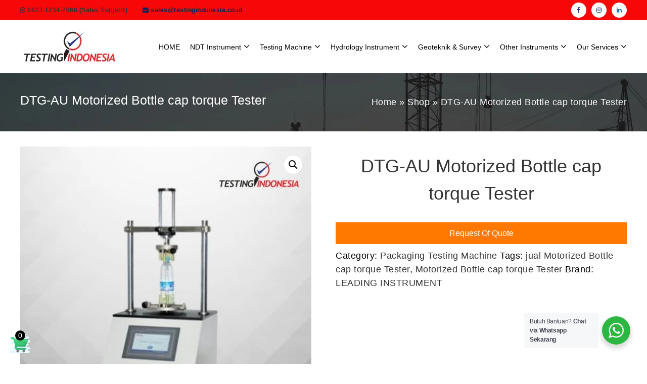

--- FILE ---
content_type: text/html; charset=UTF-8
request_url: https://testingindonesia.co.id/product/dtg-au-motorized-bottle-cap-torque-tester/
body_size: 30602
content:
<!DOCTYPE html><html lang="en-US"><head> <script type="application/ld+json">{
  "@context": "https://schema.org/",
  "@type": "Product",
  "name": "Testingindonesia",
  "aggregateRating": {
    "@type": "AggregateRating",
    "ratingValue": "5",
    "bestRating": "5",
    "worstRating": "1",
    "ratingCount": "12"
  }
}</script> <link rel="icon" type="image/x-icon" href="https://testingindonesia.co.id/wp-content/uploads/2024/09/cropped-terbaru-favicon-testingindonesia-1.jpg"><meta charset="UTF-8"><meta name="viewport" content="width=device-width, initial-scale=1"><link rel="profile" href="https://gmpg.org/xfn/11"><meta name='robots' content='index, follow, max-image-preview:large, max-snippet:-1, max-video-preview:-1' /><link media="all" href="https://testingindonesia.co.id/wp-content/cache/autoptimize/css/autoptimize_b016e3b2252c3c17e3ca6e41a9305621.css" rel="stylesheet"><link media="only screen and (max-width: 768px)" href="https://testingindonesia.co.id/wp-content/cache/autoptimize/css/autoptimize_6fe211f8bb15af76999ce9135805d7af.css" rel="stylesheet"><title>DTG-AU Motorized Bottle cap torque Tester - TESTINGINDONESIA.CO.ID</title><link rel="canonical" href="https://testingindonesia.co.id/product/dtg-au-motorized-bottle-cap-torque-tester/" /><meta property="og:locale" content="en_US" /><meta property="og:type" content="article" /><meta property="og:title" content="DTG-AU Motorized Bottle cap torque Tester - TESTINGINDONESIA.CO.ID" /><meta property="og:description" content="Motorized torque tester is for the locking and opening force test of bottle caps, push and twist caps, child resistant [&hellip;]" /><meta property="og:url" content="https://testingindonesia.co.id/product/dtg-au-motorized-bottle-cap-torque-tester/" /><meta property="og:site_name" content="TESTINGINDONESIA.CO.ID" /><meta property="article:modified_time" content="2025-07-30T04:26:20+00:00" /><meta property="og:image" content="https://testingindonesia.co.id/wp-content/uploads/2021/01/DTG-AU-Motorized-Bottle-cap-torque-Tester-1.jpg" /><meta property="og:image:width" content="1600" /><meta property="og:image:height" content="1600" /><meta property="og:image:type" content="image/jpeg" /><meta name="twitter:card" content="summary_large_image" /> <script type="application/ld+json" class="yoast-schema-graph">{"@context":"https://schema.org","@graph":[{"@type":"WebPage","@id":"https://testingindonesia.co.id/product/dtg-au-motorized-bottle-cap-torque-tester/","url":"https://testingindonesia.co.id/product/dtg-au-motorized-bottle-cap-torque-tester/","name":"DTG-AU Motorized Bottle cap torque Tester - TESTINGINDONESIA.CO.ID","isPartOf":{"@id":"https://testingindonesia.co.id/#website"},"primaryImageOfPage":{"@id":"https://testingindonesia.co.id/product/dtg-au-motorized-bottle-cap-torque-tester/#primaryimage"},"image":{"@id":"https://testingindonesia.co.id/product/dtg-au-motorized-bottle-cap-torque-tester/#primaryimage"},"thumbnailUrl":"https://testingindonesia.co.id/wp-content/uploads/2021/01/DTG-AU-Motorized-Bottle-cap-torque-Tester-1.jpg","datePublished":"2021-01-12T07:30:31+00:00","dateModified":"2025-07-30T04:26:20+00:00","breadcrumb":{"@id":"https://testingindonesia.co.id/product/dtg-au-motorized-bottle-cap-torque-tester/#breadcrumb"},"inLanguage":"en-US","potentialAction":[{"@type":"ReadAction","target":["https://testingindonesia.co.id/product/dtg-au-motorized-bottle-cap-torque-tester/"]}]},{"@type":"ImageObject","inLanguage":"en-US","@id":"https://testingindonesia.co.id/product/dtg-au-motorized-bottle-cap-torque-tester/#primaryimage","url":"https://testingindonesia.co.id/wp-content/uploads/2021/01/DTG-AU-Motorized-Bottle-cap-torque-Tester-1.jpg","contentUrl":"https://testingindonesia.co.id/wp-content/uploads/2021/01/DTG-AU-Motorized-Bottle-cap-torque-Tester-1.jpg","width":"1600","height":"1600","caption":"DTG-AU-Motorized-Bottle-cap-torque-Tester"},{"@type":"BreadcrumbList","@id":"https://testingindonesia.co.id/product/dtg-au-motorized-bottle-cap-torque-tester/#breadcrumb","itemListElement":[{"@type":"ListItem","position":1,"name":"Home","item":"https://testingindonesia.co.id/"},{"@type":"ListItem","position":2,"name":"Shop","item":"https://testingindonesia.co.id/shop/"},{"@type":"ListItem","position":3,"name":"DTG-AU Motorized Bottle cap torque Tester"}]},{"@type":"WebSite","@id":"https://testingindonesia.co.id/#website","url":"https://testingindonesia.co.id/","name":"TESTINGINDONESIA.CO.ID","description":"Solusi Penyedia Alat &amp; Mesin Uji Berkualitas di Indonesia","publisher":{"@id":"https://testingindonesia.co.id/#organization"},"alternateName":"TESTING INDONESIA","potentialAction":[{"@type":"SearchAction","target":{"@type":"EntryPoint","urlTemplate":"https://testingindonesia.co.id/?s={search_term_string}"},"query-input":{"@type":"PropertyValueSpecification","valueRequired":true,"valueName":"search_term_string"}}],"inLanguage":"en-US"},{"@type":"Organization","@id":"https://testingindonesia.co.id/#organization","name":"TESTINGINDONESIA.CO.ID","url":"https://testingindonesia.co.id/","logo":{"@type":"ImageObject","inLanguage":"en-US","@id":"https://testingindonesia.co.id/#/schema/logo/image/","url":"https://testingindonesia.co.id/wp-content/uploads/2025/03/logo-testing-indonesia-4.jpg","contentUrl":"https://testingindonesia.co.id/wp-content/uploads/2025/03/logo-testing-indonesia-4.jpg","width":"195","height":"65","caption":"TESTINGINDONESIA.CO.ID"},"image":{"@id":"https://testingindonesia.co.id/#/schema/logo/image/"}}]}</script> <link rel='dns-prefetch' href='//www.googletagmanager.com' /><link rel="alternate" type="application/rss+xml" title="TESTINGINDONESIA.CO.ID &raquo; Feed" href="https://testingindonesia.co.id/feed/" /> <script type="text/javascript">window._wpemojiSettings = {"baseUrl":"https:\/\/s.w.org\/images\/core\/emoji\/16.0.1\/72x72\/","ext":".png","svgUrl":"https:\/\/s.w.org\/images\/core\/emoji\/16.0.1\/svg\/","svgExt":".svg","source":{"concatemoji":"https:\/\/testingindonesia.co.id\/wp-includes\/js\/wp-emoji-release.min.js?ver=6.8.3"}};
/*! This file is auto-generated */
!function(s,n){var o,i,e;function c(e){try{var t={supportTests:e,timestamp:(new Date).valueOf()};sessionStorage.setItem(o,JSON.stringify(t))}catch(e){}}function p(e,t,n){e.clearRect(0,0,e.canvas.width,e.canvas.height),e.fillText(t,0,0);var t=new Uint32Array(e.getImageData(0,0,e.canvas.width,e.canvas.height).data),a=(e.clearRect(0,0,e.canvas.width,e.canvas.height),e.fillText(n,0,0),new Uint32Array(e.getImageData(0,0,e.canvas.width,e.canvas.height).data));return t.every(function(e,t){return e===a[t]})}function u(e,t){e.clearRect(0,0,e.canvas.width,e.canvas.height),e.fillText(t,0,0);for(var n=e.getImageData(16,16,1,1),a=0;a<n.data.length;a++)if(0!==n.data[a])return!1;return!0}function f(e,t,n,a){switch(t){case"flag":return n(e,"\ud83c\udff3\ufe0f\u200d\u26a7\ufe0f","\ud83c\udff3\ufe0f\u200b\u26a7\ufe0f")?!1:!n(e,"\ud83c\udde8\ud83c\uddf6","\ud83c\udde8\u200b\ud83c\uddf6")&&!n(e,"\ud83c\udff4\udb40\udc67\udb40\udc62\udb40\udc65\udb40\udc6e\udb40\udc67\udb40\udc7f","\ud83c\udff4\u200b\udb40\udc67\u200b\udb40\udc62\u200b\udb40\udc65\u200b\udb40\udc6e\u200b\udb40\udc67\u200b\udb40\udc7f");case"emoji":return!a(e,"\ud83e\udedf")}return!1}function g(e,t,n,a){var r="undefined"!=typeof WorkerGlobalScope&&self instanceof WorkerGlobalScope?new OffscreenCanvas(300,150):s.createElement("canvas"),o=r.getContext("2d",{willReadFrequently:!0}),i=(o.textBaseline="top",o.font="600 32px Arial",{});return e.forEach(function(e){i[e]=t(o,e,n,a)}),i}function t(e){var t=s.createElement("script");t.src=e,t.defer=!0,s.head.appendChild(t)}"undefined"!=typeof Promise&&(o="wpEmojiSettingsSupports",i=["flag","emoji"],n.supports={everything:!0,everythingExceptFlag:!0},e=new Promise(function(e){s.addEventListener("DOMContentLoaded",e,{once:!0})}),new Promise(function(t){var n=function(){try{var e=JSON.parse(sessionStorage.getItem(o));if("object"==typeof e&&"number"==typeof e.timestamp&&(new Date).valueOf()<e.timestamp+604800&&"object"==typeof e.supportTests)return e.supportTests}catch(e){}return null}();if(!n){if("undefined"!=typeof Worker&&"undefined"!=typeof OffscreenCanvas&&"undefined"!=typeof URL&&URL.createObjectURL&&"undefined"!=typeof Blob)try{var e="postMessage("+g.toString()+"("+[JSON.stringify(i),f.toString(),p.toString(),u.toString()].join(",")+"));",a=new Blob([e],{type:"text/javascript"}),r=new Worker(URL.createObjectURL(a),{name:"wpTestEmojiSupports"});return void(r.onmessage=function(e){c(n=e.data),r.terminate(),t(n)})}catch(e){}c(n=g(i,f,p,u))}t(n)}).then(function(e){for(var t in e)n.supports[t]=e[t],n.supports.everything=n.supports.everything&&n.supports[t],"flag"!==t&&(n.supports.everythingExceptFlag=n.supports.everythingExceptFlag&&n.supports[t]);n.supports.everythingExceptFlag=n.supports.everythingExceptFlag&&!n.supports.flag,n.DOMReady=!1,n.readyCallback=function(){n.DOMReady=!0}}).then(function(){return e}).then(function(){var e;n.supports.everything||(n.readyCallback(),(e=n.source||{}).concatemoji?t(e.concatemoji):e.wpemoji&&e.twemoji&&(t(e.twemoji),t(e.wpemoji)))}))}((window,document),window._wpemojiSettings);</script> <script type="text/javascript" src="https://testingindonesia.co.id/wp-includes/js/tinymce/tinymce.min.js?ver=49110-20250317" id="wp-tinymce-root-js"></script> <script type="text/javascript" src="https://testingindonesia.co.id/wp-includes/js/tinymce/plugins/compat3x/plugin.min.js?ver=49110-20250317" id="wp-tinymce-js"></script> <script type="text/javascript" src="https://testingindonesia.co.id/wp-includes/js/jquery/jquery.min.js?ver=3.7.1" id="jquery-core-js"></script> <script type="text/javascript" src="https://testingindonesia.co.id/wp-includes/js/jquery/jquery-migrate.min.js?ver=3.4.1" id="jquery-migrate-js"></script> <script type="text/javascript" src="https://testingindonesia.co.id/wp-content/plugins/enquiry-quotation-for-woocommerce/public/js/jquery.validate.min.js?ver=6.8.3" id="pisol-eqw-validation-js"></script> <script type="text/javascript" src="https://testingindonesia.co.id/wp-content/plugins/woocommerce/assets/js/jquery-blockui/jquery.blockUI.min.js?ver=2.7.0-wc.10.4.3" id="wc-jquery-blockui-js" data-wp-strategy="defer"></script> <script type="text/javascript" id="pisol-enquiry-quotation-woocommerce-js-extra">var pi_ajax = {"wc_ajax_url":"\/?wc-ajax=%%endpoint%%","ajax_url":"https:\/\/testingindonesia.co.id\/wp-admin\/admin-ajax.php","loading":"https:\/\/testingindonesia.co.id\/wp-content\/plugins\/enquiry-quotation-for-woocommerce\/public\/img\/loading.svg","cart_page":"https:\/\/testingindonesia.co.id\/enquiry-cart\/","view_enquiry_cart":"View Enquiry Cart"};
var pisol_products = [];</script> <script type="text/javascript" src="https://testingindonesia.co.id/wp-content/plugins/enquiry-quotation-for-woocommerce/public/js/pisol-enquiry-quotation-woocommerce-public.js?ver=2.2.34.29" id="pisol-enquiry-quotation-woocommerce-js"></script> <script type="text/javascript" id="wc-add-to-cart-js-extra">var wc_add_to_cart_params = {"ajax_url":"\/wp-admin\/admin-ajax.php","wc_ajax_url":"\/?wc-ajax=%%endpoint%%","i18n_view_cart":"View cart","cart_url":"https:\/\/testingindonesia.co.id\/enquiry-cart\/","is_cart":"","cart_redirect_after_add":"no"};</script> <script type="text/javascript" src="https://testingindonesia.co.id/wp-content/plugins/woocommerce/assets/js/frontend/add-to-cart.min.js?ver=10.4.3" id="wc-add-to-cart-js" defer="defer" data-wp-strategy="defer"></script> <script type="text/javascript" src="https://testingindonesia.co.id/wp-content/plugins/woocommerce/assets/js/zoom/jquery.zoom.min.js?ver=1.7.21-wc.10.4.3" id="wc-zoom-js" defer="defer" data-wp-strategy="defer"></script> <script type="text/javascript" src="https://testingindonesia.co.id/wp-content/plugins/woocommerce/assets/js/flexslider/jquery.flexslider.min.js?ver=2.7.2-wc.10.4.3" id="wc-flexslider-js" defer="defer" data-wp-strategy="defer"></script> <script type="text/javascript" src="https://testingindonesia.co.id/wp-content/plugins/woocommerce/assets/js/photoswipe/photoswipe.min.js?ver=4.1.1-wc.10.4.3" id="wc-photoswipe-js" defer="defer" data-wp-strategy="defer"></script> <script type="text/javascript" src="https://testingindonesia.co.id/wp-content/plugins/woocommerce/assets/js/photoswipe/photoswipe-ui-default.min.js?ver=4.1.1-wc.10.4.3" id="wc-photoswipe-ui-default-js" defer="defer" data-wp-strategy="defer"></script> <script type="text/javascript" id="wc-single-product-js-extra">var wc_single_product_params = {"i18n_required_rating_text":"Please select a rating","i18n_rating_options":["1 of 5 stars","2 of 5 stars","3 of 5 stars","4 of 5 stars","5 of 5 stars"],"i18n_product_gallery_trigger_text":"View full-screen image gallery","review_rating_required":"yes","flexslider":{"rtl":false,"animation":"slide","smoothHeight":true,"directionNav":false,"controlNav":"thumbnails","slideshow":false,"animationSpeed":500,"animationLoop":false,"allowOneSlide":false},"zoom_enabled":"1","zoom_options":[],"photoswipe_enabled":"1","photoswipe_options":{"shareEl":false,"closeOnScroll":false,"history":false,"hideAnimationDuration":0,"showAnimationDuration":0},"flexslider_enabled":"1"};</script> <script type="text/javascript" src="https://testingindonesia.co.id/wp-content/plugins/woocommerce/assets/js/frontend/single-product.min.js?ver=10.4.3" id="wc-single-product-js" defer="defer" data-wp-strategy="defer"></script> <script type="text/javascript" src="https://testingindonesia.co.id/wp-content/plugins/woocommerce/assets/js/js-cookie/js.cookie.min.js?ver=2.1.4-wc.10.4.3" id="wc-js-cookie-js" defer="defer" data-wp-strategy="defer"></script> <script type="text/javascript" id="woocommerce-js-extra">var woocommerce_params = {"ajax_url":"\/wp-admin\/admin-ajax.php","wc_ajax_url":"\/?wc-ajax=%%endpoint%%","i18n_password_show":"Show password","i18n_password_hide":"Hide password"};</script> <script type="text/javascript" src="https://testingindonesia.co.id/wp-content/plugins/woocommerce/assets/js/frontend/woocommerce.min.js?ver=10.4.3" id="woocommerce-js" defer="defer" data-wp-strategy="defer"></script> <script type="text/javascript" src="https://testingindonesia.co.id/wp-content/plugins/enquiry-quotation-for-woocommerce/public/js/pisol-cart.js?ver=2.2.34.29" id="pisol-eqw-cart-js"></script> <link rel="https://api.w.org/" href="https://testingindonesia.co.id/wp-json/" /><link rel="alternate" title="JSON" type="application/json" href="https://testingindonesia.co.id/wp-json/wp/v2/product/16472" /><link rel="EditURI" type="application/rsd+xml" title="RSD" href="https://testingindonesia.co.id/xmlrpc.php?rsd" /><meta name="generator" content="WordPress 6.8.3" /><meta name="generator" content="WooCommerce 10.4.3" /><link rel='shortlink' href='https://testingindonesia.co.id/?p=16472' /><link rel="alternate" title="oEmbed (JSON)" type="application/json+oembed" href="https://testingindonesia.co.id/wp-json/oembed/1.0/embed?url=https%3A%2F%2Ftestingindonesia.co.id%2Fproduct%2Fdtg-au-motorized-bottle-cap-torque-tester%2F" /><link rel="alternate" title="oEmbed (XML)" type="text/xml+oembed" href="https://testingindonesia.co.id/wp-json/oembed/1.0/embed?url=https%3A%2F%2Ftestingindonesia.co.id%2Fproduct%2Fdtg-au-motorized-bottle-cap-torque-tester%2F&#038;format=xml" /><div id="fb-root"></div><script>(function(d, s, id) {

	var js, fjs = d.getElementsByTagName(s)[0];

	if (d.getElementById(id)) return;

	js = d.createElement(s); js.id = id;

	js.src = '//connect.facebook.net/en_US/sdk.js#xfbml=1&version=v16.0';

	fjs.parentNode.insertBefore(js, fjs);

	}(document, 'script', 'facebook-jssdk'));</script>  <script>(function(i,s,o,g,r,a,m){i['GoogleAnalyticsObject']=r;i[r]=i[r]||function(){
			(i[r].q=i[r].q||[]).push(arguments)},i[r].l=1*new Date();a=s.createElement(o),
			m=s.getElementsByTagName(o)[0];a.async=1;a.src=g;m.parentNode.insertBefore(a,m)
			})(window,document,'script','https://www.google-analytics.com/analytics.js','ga');
			ga('create', 'UA-143913733-1 ', 'auto');
			ga('send', 'pageview');</script> <meta name="generator" content="Site Kit by Google 1.168.0" /><script type='application/ld+json'>{
  "@context": "https://schema.org/",
  "@type": "Product",
  "name": "Testingindonesia",
  "aggregateRating": {
    "@type": "AggregateRating",
    "ratingValue": "5",
    "bestRating": "5",
    "worstRating": "1",
	"ratingCount": "12"
  }
}</script><meta name="generator" content="Request a quote v2.5.4 - https://emdplugins.com" /><link rel="apple-touch-icon" sizes="180x180" href="/wp-content/uploads/fbrfg/apple-touch-icon.png"><link rel="icon" type="image/png" sizes="32x32" href="/wp-content/uploads/fbrfg/favicon-32x32.png"><link rel="icon" type="image/png" sizes="16x16" href="/wp-content/uploads/fbrfg/favicon-16x16.png"><link rel="manifest" href="/wp-content/uploads/fbrfg/site.webmanifest"><link rel="mask-icon" href="/wp-content/uploads/fbrfg/safari-pinned-tab.svg" color="#5bbad5"><link rel="shortcut icon" href="/wp-content/uploads/fbrfg/favicon.ico"><meta name="apple-mobile-web-app-title" content="Testingindonesia"><meta name="application-name" content="Testingindonesia"><meta name="msapplication-TileColor" content="#b91d47"><meta name="msapplication-config" content="/wp-content/uploads/fbrfg/browserconfig.xml"><meta name="theme-color" content="#ffffff"> <noscript><style>.woocommerce-product-gallery{ opacity: 1 !important; }</style></noscript><link rel="icon" href="https://testingindonesia.co.id/wp-content/uploads/2024/09/cropped-terbaru-favicon-testingindonesia-32x32.jpg" sizes="32x32" /><link rel="icon" href="https://testingindonesia.co.id/wp-content/uploads/2024/09/cropped-terbaru-favicon-testingindonesia-192x192.jpg" sizes="192x192" /><link rel="apple-touch-icon" href="https://testingindonesia.co.id/wp-content/uploads/2024/09/cropped-terbaru-favicon-testingindonesia-180x180.jpg" /><meta name="msapplication-TileImage" content="https://testingindonesia.co.id/wp-content/uploads/2024/09/cropped-terbaru-favicon-testingindonesia-270x270.jpg" /><style id="kirki-inline-styles">#site-navigation li,#site-navigation ul li li,body{font-family:-apple-system, BlinkMacSystemFont, "Segoe UI", Roboto, Oxygen-Sans, Ubuntu, Cantarell, "Helvetica Neue", sans-serif;font-size:18px;font-weight:400;letter-spacing:0.5px;line-height:1.5;text-align:left;text-transform:none;}#secondary .widget-title{font-family:Open Sans;font-size:14px;font-weight:600;letter-spacing:0px;line-height:1.5;text-align:left;text-transform:none;color:#000000;}h1{font-family:-apple-system, BlinkMacSystemFont, "Segoe UI", Roboto, Oxygen-Sans, Ubuntu, Cantarell, "Helvetica Neue", sans-serif;font-size:36px;font-weight:400;letter-spacing:0px;line-height:1.5;text-align:center;text-transform:none;color:#333333;}h2{font-family:-apple-system, BlinkMacSystemFont, "Segoe UI", Roboto, Oxygen-Sans, Ubuntu, Cantarell, "Helvetica Neue", sans-serif;font-size:30px;font-weight:400;letter-spacing:0px;line-height:1.5;text-align:inherit;text-transform:none;color:#333333;}h3{font-family:-apple-system, BlinkMacSystemFont, "Segoe UI", Roboto, Oxygen-Sans, Ubuntu, Cantarell, "Helvetica Neue", sans-serif;font-size:25px;font-weight:400;letter-spacing:0px;line-height:1.5;text-align:inherit;text-transform:none;color:#333333;}h4{font-family:-apple-system, BlinkMacSystemFont, "Segoe UI", Roboto, Oxygen-Sans, Ubuntu, Cantarell, "Helvetica Neue", sans-serif;font-size:20px;font-weight:400;letter-spacing:0px;line-height:1.5;text-align:inherit;text-transform:none;color:#333333;}h5{font-family:-apple-system, BlinkMacSystemFont, "Segoe UI", Roboto, Oxygen-Sans, Ubuntu, Cantarell, "Helvetica Neue", sans-serif;font-size:18px;font-weight:400;letter-spacing:0px;line-height:1.5;text-align:inherit;text-transform:none;color:#333333;}h6{font-family:-apple-system, BlinkMacSystemFont, "Segoe UI", Roboto, Oxygen-Sans, Ubuntu, Cantarell, "Helvetica Neue", sans-serif;font-size:16px;font-weight:400;letter-spacing:0px;line-height:1.5;text-align:inherit;text-transform:none;color:#333333;}.site-header .header-top{background-color:#f70707;}.header-top .contact-info li, .header-top .left-content,.contact-info span, .header-top .right-content{color:#032558;}.site-title a, .site-description, .site-header .widget *{color:#000000;}#site-navigation ul li{padding-right:20px;font-family:-apple-system, BlinkMacSystemFont, "Segoe UI", Roboto, Oxygen-Sans, Ubuntu, Cantarell, "Helvetica Neue", sans-serif;font-weight:400;letter-spacing:0px;}#site-navigation ul li a,.transparent.header-sticky .is-sticky #site-navigation ul li a{color:#000000;}#site-navigation ul li:hover > a,body.transparent.header-sticky #masthead-sticky-wrapper #masthead .header-bottom #site-navigation ul li:hover > a{color:#202a93;}#site-navigation ul li.current-menu-item > a, #site-navigation ul li.current_page_item > a,#site-navigation ul li.current-menu-item > a, #site-navigation ul li.current_page_item > a, body.transparent.header-sticky #masthead-sticky-wrapper.is-sticky #masthead .header-bottom #site-navigation ul li.current-flash-item a, #site-navigation ul li.current-flash-item a{color:#202a93;}#site-navigation ul li ul li:hover{background-color:#e0e0e0;}#site-navigation ul li a{font-size:14px;}#site-navigation ul li ul.sub-menu, #site-navigation ul li ul.children{background-color:#ca0606;}#site-navigation ul.sub-menu li a{color:#ffffff;font-size:14px;}#site-navigation ul.sub-menu li:hover > a{color:#630021;}#site-navigation ul.sub-menu li.current-menu-item a{color:#ffffff;}#site-navigation ul li ul li{font-family:-apple-system, BlinkMacSystemFont, "Segoe UI", Roboto, Oxygen-Sans, Ubuntu, Cantarell, "Helvetica Neue", sans-serif;font-weight:400;letter-spacing:0px;}#site-navigation.toggled ul li a{color:#000000;}#site-navigation.toggled ul li.current-menu-item > a{color:#000000;}.breadcrumb-trail.breadcrumbs{background-image:url("https://testingindonesia.co.id/wp-content/uploads/2024/06/BG-Testingindonesia-4.jpg");background-color:#ededed;}.breadcrumb-trail.breadcrumbs .trail-items li span, .breadcrumb-trail.breadcrumbs .trail-items li span a{font-size:12px;color:#dd3333;}.breadcrumb-trail h1{color:#ffffff;}#top-footer{background:#000000;background-color:#000000;}#bottom-footer{background-color:#f21111;}#bottom-footer .copyright-text a, .footer-menu li a{color:#ffffff;}@media only screen and ( min-width: 980px ){#site-navigation ul li ul.sub-menu, #site-navigation ul li ul.children{width:250px;}}/* cyrillic-ext */
@font-face {
  font-family: 'Open Sans';
  font-style: normal;
  font-weight: 600;
  font-stretch: normal;
  font-display: swap;
  src: url(https://testingindonesia.co.id/wp-content/fonts/open-sans/font) format('woff');
  unicode-range: U+0460-052F, U+1C80-1C8A, U+20B4, U+2DE0-2DFF, U+A640-A69F, U+FE2E-FE2F;
}
/* cyrillic */
@font-face {
  font-family: 'Open Sans';
  font-style: normal;
  font-weight: 600;
  font-stretch: normal;
  font-display: swap;
  src: url(https://testingindonesia.co.id/wp-content/fonts/open-sans/font) format('woff');
  unicode-range: U+0301, U+0400-045F, U+0490-0491, U+04B0-04B1, U+2116;
}
/* greek-ext */
@font-face {
  font-family: 'Open Sans';
  font-style: normal;
  font-weight: 600;
  font-stretch: normal;
  font-display: swap;
  src: url(https://testingindonesia.co.id/wp-content/fonts/open-sans/font) format('woff');
  unicode-range: U+1F00-1FFF;
}
/* greek */
@font-face {
  font-family: 'Open Sans';
  font-style: normal;
  font-weight: 600;
  font-stretch: normal;
  font-display: swap;
  src: url(https://testingindonesia.co.id/wp-content/fonts/open-sans/font) format('woff');
  unicode-range: U+0370-0377, U+037A-037F, U+0384-038A, U+038C, U+038E-03A1, U+03A3-03FF;
}
/* hebrew */
@font-face {
  font-family: 'Open Sans';
  font-style: normal;
  font-weight: 600;
  font-stretch: normal;
  font-display: swap;
  src: url(https://testingindonesia.co.id/wp-content/fonts/open-sans/font) format('woff');
  unicode-range: U+0307-0308, U+0590-05FF, U+200C-2010, U+20AA, U+25CC, U+FB1D-FB4F;
}
/* math */
@font-face {
  font-family: 'Open Sans';
  font-style: normal;
  font-weight: 600;
  font-stretch: normal;
  font-display: swap;
  src: url(https://testingindonesia.co.id/wp-content/fonts/open-sans/font) format('woff');
  unicode-range: U+0302-0303, U+0305, U+0307-0308, U+0310, U+0312, U+0315, U+031A, U+0326-0327, U+032C, U+032F-0330, U+0332-0333, U+0338, U+033A, U+0346, U+034D, U+0391-03A1, U+03A3-03A9, U+03B1-03C9, U+03D1, U+03D5-03D6, U+03F0-03F1, U+03F4-03F5, U+2016-2017, U+2034-2038, U+203C, U+2040, U+2043, U+2047, U+2050, U+2057, U+205F, U+2070-2071, U+2074-208E, U+2090-209C, U+20D0-20DC, U+20E1, U+20E5-20EF, U+2100-2112, U+2114-2115, U+2117-2121, U+2123-214F, U+2190, U+2192, U+2194-21AE, U+21B0-21E5, U+21F1-21F2, U+21F4-2211, U+2213-2214, U+2216-22FF, U+2308-230B, U+2310, U+2319, U+231C-2321, U+2336-237A, U+237C, U+2395, U+239B-23B7, U+23D0, U+23DC-23E1, U+2474-2475, U+25AF, U+25B3, U+25B7, U+25BD, U+25C1, U+25CA, U+25CC, U+25FB, U+266D-266F, U+27C0-27FF, U+2900-2AFF, U+2B0E-2B11, U+2B30-2B4C, U+2BFE, U+3030, U+FF5B, U+FF5D, U+1D400-1D7FF, U+1EE00-1EEFF;
}
/* symbols */
@font-face {
  font-family: 'Open Sans';
  font-style: normal;
  font-weight: 600;
  font-stretch: normal;
  font-display: swap;
  src: url(https://testingindonesia.co.id/wp-content/fonts/open-sans/font) format('woff');
  unicode-range: U+0001-000C, U+000E-001F, U+007F-009F, U+20DD-20E0, U+20E2-20E4, U+2150-218F, U+2190, U+2192, U+2194-2199, U+21AF, U+21E6-21F0, U+21F3, U+2218-2219, U+2299, U+22C4-22C6, U+2300-243F, U+2440-244A, U+2460-24FF, U+25A0-27BF, U+2800-28FF, U+2921-2922, U+2981, U+29BF, U+29EB, U+2B00-2BFF, U+4DC0-4DFF, U+FFF9-FFFB, U+10140-1018E, U+10190-1019C, U+101A0, U+101D0-101FD, U+102E0-102FB, U+10E60-10E7E, U+1D2C0-1D2D3, U+1D2E0-1D37F, U+1F000-1F0FF, U+1F100-1F1AD, U+1F1E6-1F1FF, U+1F30D-1F30F, U+1F315, U+1F31C, U+1F31E, U+1F320-1F32C, U+1F336, U+1F378, U+1F37D, U+1F382, U+1F393-1F39F, U+1F3A7-1F3A8, U+1F3AC-1F3AF, U+1F3C2, U+1F3C4-1F3C6, U+1F3CA-1F3CE, U+1F3D4-1F3E0, U+1F3ED, U+1F3F1-1F3F3, U+1F3F5-1F3F7, U+1F408, U+1F415, U+1F41F, U+1F426, U+1F43F, U+1F441-1F442, U+1F444, U+1F446-1F449, U+1F44C-1F44E, U+1F453, U+1F46A, U+1F47D, U+1F4A3, U+1F4B0, U+1F4B3, U+1F4B9, U+1F4BB, U+1F4BF, U+1F4C8-1F4CB, U+1F4D6, U+1F4DA, U+1F4DF, U+1F4E3-1F4E6, U+1F4EA-1F4ED, U+1F4F7, U+1F4F9-1F4FB, U+1F4FD-1F4FE, U+1F503, U+1F507-1F50B, U+1F50D, U+1F512-1F513, U+1F53E-1F54A, U+1F54F-1F5FA, U+1F610, U+1F650-1F67F, U+1F687, U+1F68D, U+1F691, U+1F694, U+1F698, U+1F6AD, U+1F6B2, U+1F6B9-1F6BA, U+1F6BC, U+1F6C6-1F6CF, U+1F6D3-1F6D7, U+1F6E0-1F6EA, U+1F6F0-1F6F3, U+1F6F7-1F6FC, U+1F700-1F7FF, U+1F800-1F80B, U+1F810-1F847, U+1F850-1F859, U+1F860-1F887, U+1F890-1F8AD, U+1F8B0-1F8BB, U+1F8C0-1F8C1, U+1F900-1F90B, U+1F93B, U+1F946, U+1F984, U+1F996, U+1F9E9, U+1FA00-1FA6F, U+1FA70-1FA7C, U+1FA80-1FA89, U+1FA8F-1FAC6, U+1FACE-1FADC, U+1FADF-1FAE9, U+1FAF0-1FAF8, U+1FB00-1FBFF;
}
/* vietnamese */
@font-face {
  font-family: 'Open Sans';
  font-style: normal;
  font-weight: 600;
  font-stretch: normal;
  font-display: swap;
  src: url(https://testingindonesia.co.id/wp-content/fonts/open-sans/font) format('woff');
  unicode-range: U+0102-0103, U+0110-0111, U+0128-0129, U+0168-0169, U+01A0-01A1, U+01AF-01B0, U+0300-0301, U+0303-0304, U+0308-0309, U+0323, U+0329, U+1EA0-1EF9, U+20AB;
}
/* latin-ext */
@font-face {
  font-family: 'Open Sans';
  font-style: normal;
  font-weight: 600;
  font-stretch: normal;
  font-display: swap;
  src: url(https://testingindonesia.co.id/wp-content/fonts/open-sans/font) format('woff');
  unicode-range: U+0100-02BA, U+02BD-02C5, U+02C7-02CC, U+02CE-02D7, U+02DD-02FF, U+0304, U+0308, U+0329, U+1D00-1DBF, U+1E00-1E9F, U+1EF2-1EFF, U+2020, U+20A0-20AB, U+20AD-20C0, U+2113, U+2C60-2C7F, U+A720-A7FF;
}
/* latin */
@font-face {
  font-family: 'Open Sans';
  font-style: normal;
  font-weight: 600;
  font-stretch: normal;
  font-display: swap;
  src: url(https://testingindonesia.co.id/wp-content/fonts/open-sans/font) format('woff');
  unicode-range: U+0000-00FF, U+0131, U+0152-0153, U+02BB-02BC, U+02C6, U+02DA, U+02DC, U+0304, U+0308, U+0329, U+2000-206F, U+20AC, U+2122, U+2191, U+2193, U+2212, U+2215, U+FEFF, U+FFFD;
}/* cyrillic-ext */
@font-face {
  font-family: 'Open Sans';
  font-style: normal;
  font-weight: 600;
  font-stretch: normal;
  font-display: swap;
  src: url(https://testingindonesia.co.id/wp-content/fonts/open-sans/font) format('woff');
  unicode-range: U+0460-052F, U+1C80-1C8A, U+20B4, U+2DE0-2DFF, U+A640-A69F, U+FE2E-FE2F;
}
/* cyrillic */
@font-face {
  font-family: 'Open Sans';
  font-style: normal;
  font-weight: 600;
  font-stretch: normal;
  font-display: swap;
  src: url(https://testingindonesia.co.id/wp-content/fonts/open-sans/font) format('woff');
  unicode-range: U+0301, U+0400-045F, U+0490-0491, U+04B0-04B1, U+2116;
}
/* greek-ext */
@font-face {
  font-family: 'Open Sans';
  font-style: normal;
  font-weight: 600;
  font-stretch: normal;
  font-display: swap;
  src: url(https://testingindonesia.co.id/wp-content/fonts/open-sans/font) format('woff');
  unicode-range: U+1F00-1FFF;
}
/* greek */
@font-face {
  font-family: 'Open Sans';
  font-style: normal;
  font-weight: 600;
  font-stretch: normal;
  font-display: swap;
  src: url(https://testingindonesia.co.id/wp-content/fonts/open-sans/font) format('woff');
  unicode-range: U+0370-0377, U+037A-037F, U+0384-038A, U+038C, U+038E-03A1, U+03A3-03FF;
}
/* hebrew */
@font-face {
  font-family: 'Open Sans';
  font-style: normal;
  font-weight: 600;
  font-stretch: normal;
  font-display: swap;
  src: url(https://testingindonesia.co.id/wp-content/fonts/open-sans/font) format('woff');
  unicode-range: U+0307-0308, U+0590-05FF, U+200C-2010, U+20AA, U+25CC, U+FB1D-FB4F;
}
/* math */
@font-face {
  font-family: 'Open Sans';
  font-style: normal;
  font-weight: 600;
  font-stretch: normal;
  font-display: swap;
  src: url(https://testingindonesia.co.id/wp-content/fonts/open-sans/font) format('woff');
  unicode-range: U+0302-0303, U+0305, U+0307-0308, U+0310, U+0312, U+0315, U+031A, U+0326-0327, U+032C, U+032F-0330, U+0332-0333, U+0338, U+033A, U+0346, U+034D, U+0391-03A1, U+03A3-03A9, U+03B1-03C9, U+03D1, U+03D5-03D6, U+03F0-03F1, U+03F4-03F5, U+2016-2017, U+2034-2038, U+203C, U+2040, U+2043, U+2047, U+2050, U+2057, U+205F, U+2070-2071, U+2074-208E, U+2090-209C, U+20D0-20DC, U+20E1, U+20E5-20EF, U+2100-2112, U+2114-2115, U+2117-2121, U+2123-214F, U+2190, U+2192, U+2194-21AE, U+21B0-21E5, U+21F1-21F2, U+21F4-2211, U+2213-2214, U+2216-22FF, U+2308-230B, U+2310, U+2319, U+231C-2321, U+2336-237A, U+237C, U+2395, U+239B-23B7, U+23D0, U+23DC-23E1, U+2474-2475, U+25AF, U+25B3, U+25B7, U+25BD, U+25C1, U+25CA, U+25CC, U+25FB, U+266D-266F, U+27C0-27FF, U+2900-2AFF, U+2B0E-2B11, U+2B30-2B4C, U+2BFE, U+3030, U+FF5B, U+FF5D, U+1D400-1D7FF, U+1EE00-1EEFF;
}
/* symbols */
@font-face {
  font-family: 'Open Sans';
  font-style: normal;
  font-weight: 600;
  font-stretch: normal;
  font-display: swap;
  src: url(https://testingindonesia.co.id/wp-content/fonts/open-sans/font) format('woff');
  unicode-range: U+0001-000C, U+000E-001F, U+007F-009F, U+20DD-20E0, U+20E2-20E4, U+2150-218F, U+2190, U+2192, U+2194-2199, U+21AF, U+21E6-21F0, U+21F3, U+2218-2219, U+2299, U+22C4-22C6, U+2300-243F, U+2440-244A, U+2460-24FF, U+25A0-27BF, U+2800-28FF, U+2921-2922, U+2981, U+29BF, U+29EB, U+2B00-2BFF, U+4DC0-4DFF, U+FFF9-FFFB, U+10140-1018E, U+10190-1019C, U+101A0, U+101D0-101FD, U+102E0-102FB, U+10E60-10E7E, U+1D2C0-1D2D3, U+1D2E0-1D37F, U+1F000-1F0FF, U+1F100-1F1AD, U+1F1E6-1F1FF, U+1F30D-1F30F, U+1F315, U+1F31C, U+1F31E, U+1F320-1F32C, U+1F336, U+1F378, U+1F37D, U+1F382, U+1F393-1F39F, U+1F3A7-1F3A8, U+1F3AC-1F3AF, U+1F3C2, U+1F3C4-1F3C6, U+1F3CA-1F3CE, U+1F3D4-1F3E0, U+1F3ED, U+1F3F1-1F3F3, U+1F3F5-1F3F7, U+1F408, U+1F415, U+1F41F, U+1F426, U+1F43F, U+1F441-1F442, U+1F444, U+1F446-1F449, U+1F44C-1F44E, U+1F453, U+1F46A, U+1F47D, U+1F4A3, U+1F4B0, U+1F4B3, U+1F4B9, U+1F4BB, U+1F4BF, U+1F4C8-1F4CB, U+1F4D6, U+1F4DA, U+1F4DF, U+1F4E3-1F4E6, U+1F4EA-1F4ED, U+1F4F7, U+1F4F9-1F4FB, U+1F4FD-1F4FE, U+1F503, U+1F507-1F50B, U+1F50D, U+1F512-1F513, U+1F53E-1F54A, U+1F54F-1F5FA, U+1F610, U+1F650-1F67F, U+1F687, U+1F68D, U+1F691, U+1F694, U+1F698, U+1F6AD, U+1F6B2, U+1F6B9-1F6BA, U+1F6BC, U+1F6C6-1F6CF, U+1F6D3-1F6D7, U+1F6E0-1F6EA, U+1F6F0-1F6F3, U+1F6F7-1F6FC, U+1F700-1F7FF, U+1F800-1F80B, U+1F810-1F847, U+1F850-1F859, U+1F860-1F887, U+1F890-1F8AD, U+1F8B0-1F8BB, U+1F8C0-1F8C1, U+1F900-1F90B, U+1F93B, U+1F946, U+1F984, U+1F996, U+1F9E9, U+1FA00-1FA6F, U+1FA70-1FA7C, U+1FA80-1FA89, U+1FA8F-1FAC6, U+1FACE-1FADC, U+1FADF-1FAE9, U+1FAF0-1FAF8, U+1FB00-1FBFF;
}
/* vietnamese */
@font-face {
  font-family: 'Open Sans';
  font-style: normal;
  font-weight: 600;
  font-stretch: normal;
  font-display: swap;
  src: url(https://testingindonesia.co.id/wp-content/fonts/open-sans/font) format('woff');
  unicode-range: U+0102-0103, U+0110-0111, U+0128-0129, U+0168-0169, U+01A0-01A1, U+01AF-01B0, U+0300-0301, U+0303-0304, U+0308-0309, U+0323, U+0329, U+1EA0-1EF9, U+20AB;
}
/* latin-ext */
@font-face {
  font-family: 'Open Sans';
  font-style: normal;
  font-weight: 600;
  font-stretch: normal;
  font-display: swap;
  src: url(https://testingindonesia.co.id/wp-content/fonts/open-sans/font) format('woff');
  unicode-range: U+0100-02BA, U+02BD-02C5, U+02C7-02CC, U+02CE-02D7, U+02DD-02FF, U+0304, U+0308, U+0329, U+1D00-1DBF, U+1E00-1E9F, U+1EF2-1EFF, U+2020, U+20A0-20AB, U+20AD-20C0, U+2113, U+2C60-2C7F, U+A720-A7FF;
}
/* latin */
@font-face {
  font-family: 'Open Sans';
  font-style: normal;
  font-weight: 600;
  font-stretch: normal;
  font-display: swap;
  src: url(https://testingindonesia.co.id/wp-content/fonts/open-sans/font) format('woff');
  unicode-range: U+0000-00FF, U+0131, U+0152-0153, U+02BB-02BC, U+02C6, U+02DA, U+02DC, U+0304, U+0308, U+0329, U+2000-206F, U+20AC, U+2122, U+2191, U+2193, U+2212, U+2215, U+FEFF, U+FFFD;
}/* cyrillic-ext */
@font-face {
  font-family: 'Open Sans';
  font-style: normal;
  font-weight: 600;
  font-stretch: normal;
  font-display: swap;
  src: url(https://testingindonesia.co.id/wp-content/fonts/open-sans/font) format('woff');
  unicode-range: U+0460-052F, U+1C80-1C8A, U+20B4, U+2DE0-2DFF, U+A640-A69F, U+FE2E-FE2F;
}
/* cyrillic */
@font-face {
  font-family: 'Open Sans';
  font-style: normal;
  font-weight: 600;
  font-stretch: normal;
  font-display: swap;
  src: url(https://testingindonesia.co.id/wp-content/fonts/open-sans/font) format('woff');
  unicode-range: U+0301, U+0400-045F, U+0490-0491, U+04B0-04B1, U+2116;
}
/* greek-ext */
@font-face {
  font-family: 'Open Sans';
  font-style: normal;
  font-weight: 600;
  font-stretch: normal;
  font-display: swap;
  src: url(https://testingindonesia.co.id/wp-content/fonts/open-sans/font) format('woff');
  unicode-range: U+1F00-1FFF;
}
/* greek */
@font-face {
  font-family: 'Open Sans';
  font-style: normal;
  font-weight: 600;
  font-stretch: normal;
  font-display: swap;
  src: url(https://testingindonesia.co.id/wp-content/fonts/open-sans/font) format('woff');
  unicode-range: U+0370-0377, U+037A-037F, U+0384-038A, U+038C, U+038E-03A1, U+03A3-03FF;
}
/* hebrew */
@font-face {
  font-family: 'Open Sans';
  font-style: normal;
  font-weight: 600;
  font-stretch: normal;
  font-display: swap;
  src: url(https://testingindonesia.co.id/wp-content/fonts/open-sans/font) format('woff');
  unicode-range: U+0307-0308, U+0590-05FF, U+200C-2010, U+20AA, U+25CC, U+FB1D-FB4F;
}
/* math */
@font-face {
  font-family: 'Open Sans';
  font-style: normal;
  font-weight: 600;
  font-stretch: normal;
  font-display: swap;
  src: url(https://testingindonesia.co.id/wp-content/fonts/open-sans/font) format('woff');
  unicode-range: U+0302-0303, U+0305, U+0307-0308, U+0310, U+0312, U+0315, U+031A, U+0326-0327, U+032C, U+032F-0330, U+0332-0333, U+0338, U+033A, U+0346, U+034D, U+0391-03A1, U+03A3-03A9, U+03B1-03C9, U+03D1, U+03D5-03D6, U+03F0-03F1, U+03F4-03F5, U+2016-2017, U+2034-2038, U+203C, U+2040, U+2043, U+2047, U+2050, U+2057, U+205F, U+2070-2071, U+2074-208E, U+2090-209C, U+20D0-20DC, U+20E1, U+20E5-20EF, U+2100-2112, U+2114-2115, U+2117-2121, U+2123-214F, U+2190, U+2192, U+2194-21AE, U+21B0-21E5, U+21F1-21F2, U+21F4-2211, U+2213-2214, U+2216-22FF, U+2308-230B, U+2310, U+2319, U+231C-2321, U+2336-237A, U+237C, U+2395, U+239B-23B7, U+23D0, U+23DC-23E1, U+2474-2475, U+25AF, U+25B3, U+25B7, U+25BD, U+25C1, U+25CA, U+25CC, U+25FB, U+266D-266F, U+27C0-27FF, U+2900-2AFF, U+2B0E-2B11, U+2B30-2B4C, U+2BFE, U+3030, U+FF5B, U+FF5D, U+1D400-1D7FF, U+1EE00-1EEFF;
}
/* symbols */
@font-face {
  font-family: 'Open Sans';
  font-style: normal;
  font-weight: 600;
  font-stretch: normal;
  font-display: swap;
  src: url(https://testingindonesia.co.id/wp-content/fonts/open-sans/font) format('woff');
  unicode-range: U+0001-000C, U+000E-001F, U+007F-009F, U+20DD-20E0, U+20E2-20E4, U+2150-218F, U+2190, U+2192, U+2194-2199, U+21AF, U+21E6-21F0, U+21F3, U+2218-2219, U+2299, U+22C4-22C6, U+2300-243F, U+2440-244A, U+2460-24FF, U+25A0-27BF, U+2800-28FF, U+2921-2922, U+2981, U+29BF, U+29EB, U+2B00-2BFF, U+4DC0-4DFF, U+FFF9-FFFB, U+10140-1018E, U+10190-1019C, U+101A0, U+101D0-101FD, U+102E0-102FB, U+10E60-10E7E, U+1D2C0-1D2D3, U+1D2E0-1D37F, U+1F000-1F0FF, U+1F100-1F1AD, U+1F1E6-1F1FF, U+1F30D-1F30F, U+1F315, U+1F31C, U+1F31E, U+1F320-1F32C, U+1F336, U+1F378, U+1F37D, U+1F382, U+1F393-1F39F, U+1F3A7-1F3A8, U+1F3AC-1F3AF, U+1F3C2, U+1F3C4-1F3C6, U+1F3CA-1F3CE, U+1F3D4-1F3E0, U+1F3ED, U+1F3F1-1F3F3, U+1F3F5-1F3F7, U+1F408, U+1F415, U+1F41F, U+1F426, U+1F43F, U+1F441-1F442, U+1F444, U+1F446-1F449, U+1F44C-1F44E, U+1F453, U+1F46A, U+1F47D, U+1F4A3, U+1F4B0, U+1F4B3, U+1F4B9, U+1F4BB, U+1F4BF, U+1F4C8-1F4CB, U+1F4D6, U+1F4DA, U+1F4DF, U+1F4E3-1F4E6, U+1F4EA-1F4ED, U+1F4F7, U+1F4F9-1F4FB, U+1F4FD-1F4FE, U+1F503, U+1F507-1F50B, U+1F50D, U+1F512-1F513, U+1F53E-1F54A, U+1F54F-1F5FA, U+1F610, U+1F650-1F67F, U+1F687, U+1F68D, U+1F691, U+1F694, U+1F698, U+1F6AD, U+1F6B2, U+1F6B9-1F6BA, U+1F6BC, U+1F6C6-1F6CF, U+1F6D3-1F6D7, U+1F6E0-1F6EA, U+1F6F0-1F6F3, U+1F6F7-1F6FC, U+1F700-1F7FF, U+1F800-1F80B, U+1F810-1F847, U+1F850-1F859, U+1F860-1F887, U+1F890-1F8AD, U+1F8B0-1F8BB, U+1F8C0-1F8C1, U+1F900-1F90B, U+1F93B, U+1F946, U+1F984, U+1F996, U+1F9E9, U+1FA00-1FA6F, U+1FA70-1FA7C, U+1FA80-1FA89, U+1FA8F-1FAC6, U+1FACE-1FADC, U+1FADF-1FAE9, U+1FAF0-1FAF8, U+1FB00-1FBFF;
}
/* vietnamese */
@font-face {
  font-family: 'Open Sans';
  font-style: normal;
  font-weight: 600;
  font-stretch: normal;
  font-display: swap;
  src: url(https://testingindonesia.co.id/wp-content/fonts/open-sans/font) format('woff');
  unicode-range: U+0102-0103, U+0110-0111, U+0128-0129, U+0168-0169, U+01A0-01A1, U+01AF-01B0, U+0300-0301, U+0303-0304, U+0308-0309, U+0323, U+0329, U+1EA0-1EF9, U+20AB;
}
/* latin-ext */
@font-face {
  font-family: 'Open Sans';
  font-style: normal;
  font-weight: 600;
  font-stretch: normal;
  font-display: swap;
  src: url(https://testingindonesia.co.id/wp-content/fonts/open-sans/font) format('woff');
  unicode-range: U+0100-02BA, U+02BD-02C5, U+02C7-02CC, U+02CE-02D7, U+02DD-02FF, U+0304, U+0308, U+0329, U+1D00-1DBF, U+1E00-1E9F, U+1EF2-1EFF, U+2020, U+20A0-20AB, U+20AD-20C0, U+2113, U+2C60-2C7F, U+A720-A7FF;
}
/* latin */
@font-face {
  font-family: 'Open Sans';
  font-style: normal;
  font-weight: 600;
  font-stretch: normal;
  font-display: swap;
  src: url(https://testingindonesia.co.id/wp-content/fonts/open-sans/font) format('woff');
  unicode-range: U+0000-00FF, U+0131, U+0152-0153, U+02BB-02BC, U+02C6, U+02DA, U+02DC, U+0304, U+0308, U+0329, U+2000-206F, U+20AC, U+2122, U+2191, U+2193, U+2212, U+2215, U+FEFF, U+FFFD;
}</style> <script>(function(w,d,s,l,i){w[l]=w[l]||[];w[l].push({'gtm.start':
new Date().getTime(),event:'gtm.js'});var f=d.getElementsByTagName(s)[0],
j=d.createElement(s),dl=l!='dataLayer'?'&l='+l:'';j.async=true;j.src=
'https://www.googletagmanager.com/gtm.js?id='+i+dl;f.parentNode.insertBefore(j,f);
})(window,document,'script','dataLayer','GTM-W2JMSBTT');</script> </head><body data-rsssl=1 class="wp-singular product-template-default single single-product postid-16472 wp-custom-logo wp-embed-responsive wp-theme-flash-pro theme-flash-pro rttpg rttpg-7.8.8 radius-frontend rttpg-body-wrap rttpg-flaticon woocommerce woocommerce-page woocommerce-no-js group-blog colored-social-menu rounded-social-menu  header-sticky disable-mobile-sticky left-logo-right-menu full-width"> <noscript><iframe src="https://www.googletagmanager.com/ns.html?id=GTM-W2JMSBTT"
height="0" width="0" style="display:none;visibility:hidden"></iframe></noscript><div id="preloader-background"><div class="cp-spinner cp-round"></div></div><div id="page" class="site"> <a class="skip-link screen-reader-text" href="#content">Skip to content</a><div id="top-sidebar"></div><header id="masthead" class="site-header" role="banner"><div class="header-top"><div class="tg-container"><div class="left-content"><ul class="contact-info"><li><i class="fa fa-whatsapp"> </i><strong><a class="nokontak" href="https://wa.wizard.id/a120c3"> 0823-1234-7066 (Sales Support)</a></strong></li><li><strong><i class="fa fa-envelope"></i> sales@testingindonesia.co.id</strong></li></ul></div><div class="right-content"><div class="menu-social-media-container"><ul id="menu-social-media" class="social-menu"><li id="menu-item-17836" class="menu-item menu-item-type-custom menu-item-object-custom menu-item-17836"><a href="https://www.facebook.com/testingindonesia"><span class="screen-reader-text">Facebook</span></a></li><li id="menu-item-17837" class="menu-item menu-item-type-custom menu-item-object-custom menu-item-17837"><a href="https://www.instagram.com/testingindonesia/"><span class="screen-reader-text">Instagram</span></a></li><li id="menu-item-17838" class="menu-item menu-item-type-custom menu-item-object-custom menu-item-17838"><a href="https://www.linkedin.com/in/testing-indonesia-72ab36190/"><span class="screen-reader-text">Linkedin</span></a></li></ul></div></div></div></div><div class="header-bottom"><div class="tg-container"><div class="logo"><figure class="logo-image"> <a href="https://testingindonesia.co.id/" class="custom-logo-link" rel="home"><img width="195" height="65" src="https://testingindonesia.co.id/wp-content/uploads/2025/03/logo-testing-indonesia-4.jpg" class="custom-logo" alt="logo-testingindonesia-4" decoding="async" srcset="https://testingindonesia.co.id/wp-content/uploads/2025/03/logo-testing-indonesia-4.jpg 195w, https://testingindonesia.co.id/wp-content/uploads/2025/03/logo-testing-indonesia-4-50x17.jpg 50w" sizes="(max-width: 195px) 100vw, 195px" /></a></figure><div class="logo-text site-branding"><p class="site-title"><a href="https://testingindonesia.co.id/" rel="home">TESTINGINDONESIA.CO.ID</a></p><p class="site-description">Solusi Penyedia Alat &amp; Mesin Uji Berkualitas di Indonesia</p></div></div><div class="site-navigation-wrapper"><div class="site-navigation-container"><nav id="site-navigation" class="main-navigation submenu-shadow" role="navigation"><div class="menu-toggle"> <i class="fa fa-bars"></i></div><div class="menu-top-menu-container"><ul id="primary-menu" class="menu"><li id="menu-item-17" class="menu-item menu-item-type-custom menu-item-object-custom menu-item-home menu-item-17"><a href="https://testingindonesia.co.id">HOME</a></li><li id="menu-item-23012" class="menu-item menu-item-type-custom menu-item-object-custom menu-item-has-children menu-item-23012"><a href="https://testingindonesia.co.id/ndt-instrument/">NDT  Instrument</a><ul class="sub-menu"><li id="menu-item-19201" class="menu-item menu-item-type-custom menu-item-object-custom menu-item-has-children menu-item-19201"><a href="https://testingindonesia.co.id/product-tag/ndt-for-concrete/">Concrete Testing Instrument</a><ul class="sub-menu"><li id="menu-item-19203" class="menu-item menu-item-type-custom menu-item-object-custom menu-item-19203"><a href="https://testingindonesia.co.id/product-category/ultrasonic-pulse-velocity-test/">Ultrasonic Pulse Velocity Test</a></li><li id="menu-item-21610" class="menu-item menu-item-type-custom menu-item-object-custom menu-item-21610"><a href="https://testingindonesia.co.id/product-tag/ultrasonic-concrete-tomography/">Ultrasonic Concrete Tomograph</a></li><li id="menu-item-23567" class="menu-item menu-item-type-custom menu-item-object-custom menu-item-23567"><a href="https://testingindonesia.co.id/product-tag/pulse-echo-flaw-detector/">Pulse Echo Flaw Detector</a></li><li id="menu-item-19440" class="menu-item menu-item-type-taxonomy menu-item-object-product_cat menu-item-19440"><a href="https://testingindonesia.co.id/product-category/ndt-instrument/concrete-test/hammer-test/">Hammer Test</a></li><li id="menu-item-19213" class="menu-item menu-item-type-taxonomy menu-item-object-product_cat menu-item-19213"><a href="https://testingindonesia.co.id/product-category/core-drilling-machine/">Core Drilling Machine</a></li><li id="menu-item-19214" class="menu-item menu-item-type-taxonomy menu-item-object-product_cat menu-item-19214"><a href="https://testingindonesia.co.id/product-category/ndt-instrument/rebar-detections/">Rebar Detections</a></li><li id="menu-item-19215" class="menu-item menu-item-type-taxonomy menu-item-object-product_cat menu-item-19215"><a href="https://testingindonesia.co.id/product-category/georadar/">Georadar</a></li><li id="menu-item-19216" class="menu-item menu-item-type-custom menu-item-object-custom menu-item-19216"><a href="https://testingindonesia.co.id/product-tag/corrosion-and-carbonation-testing/">Corrosion and Carbonation Testing</a></li></ul></li><li id="menu-item-19202" class="menu-item menu-item-type-custom menu-item-object-custom menu-item-has-children menu-item-19202"><a href="https://testingindonesia.co.id/product-tag/ndt-for-steel/">Metal/Steel Instrument</a><ul class="sub-menu"><li id="menu-item-19226" class="menu-item menu-item-type-taxonomy menu-item-object-product_cat menu-item-19226"><a href="https://testingindonesia.co.id/product-category/ndt-instrument/ultrasonic-flaw-detector/">Ultrasonic Flaw Detector</a></li><li id="menu-item-19223" class="menu-item menu-item-type-taxonomy menu-item-object-product_cat menu-item-19223"><a href="https://testingindonesia.co.id/product-category/ndt-instrument/hardness-tester/portable-hardness-tester/">Portable Hardness Tester</a></li><li id="menu-item-19220" class="menu-item menu-item-type-custom menu-item-object-custom menu-item-19220"><a href="https://testingindonesia.co.id/product-tag/jual-ultrasonic-thickness-gauge/">Ultrasonic Thickness Gauge</a></li><li id="menu-item-25584" class="menu-item menu-item-type-taxonomy menu-item-object-product_cat menu-item-25584"><a href="https://testingindonesia.co.id/product-category/electro-magnetic-acoustic-thickness-gauge/">Electro Magnetic Acoustic Thickness Gauge</a></li><li id="menu-item-19221" class="menu-item menu-item-type-taxonomy menu-item-object-product_cat menu-item-19221"><a href="https://testingindonesia.co.id/product-category/ndt-instrument/coating-thickness-gauge/">Coating Thickness Gauge</a></li><li id="menu-item-16461" class="menu-item menu-item-type-taxonomy menu-item-object-product_cat menu-item-16461"><a href="https://testingindonesia.co.id/product-category/ndt-instrument/holiday-detector/">Holiday Detector</a></li><li id="menu-item-19783" class="menu-item menu-item-type-taxonomy menu-item-object-product_cat menu-item-19783"><a href="https://testingindonesia.co.id/product-category/ndt-instrument/torque-wrench/">Torque Wrench</a></li></ul></li><li id="menu-item-25711" class="menu-item menu-item-type-custom menu-item-object-custom menu-item-25711"><a href="https://testingindonesia.co.id/product-tag/ndt-for-wood/">Wood Testing Instrument</a></li></ul></li><li id="menu-item-9836" class="menu-item menu-item-type-taxonomy menu-item-object-product_cat current-product-ancestor menu-item-has-children menu-item-9836"><a href="https://testingindonesia.co.id/product-category/testing-machine/">Testing Machine</a><ul class="sub-menu"><li id="menu-item-24788" class="menu-item menu-item-type-custom menu-item-object-custom menu-item-has-children menu-item-24788"><a href="https://testingindonesia.co.id/laboratory-testing-machine/">Laboratory Testing Machine</a><ul class="sub-menu"><li id="menu-item-7986" class="menu-item menu-item-type-taxonomy menu-item-object-product_cat menu-item-7986"><a href="https://testingindonesia.co.id/product-category/testing-machine/universal-testing-machine/">Universal Testing Machine</a></li><li id="menu-item-24791" class="menu-item menu-item-type-custom menu-item-object-custom menu-item-24791"><a href="https://testingindonesia.co.id/product-category/testing-machine/testing-machine-for-concrete/">Testing Machine For Concrete</a></li><li id="menu-item-24790" class="menu-item menu-item-type-custom menu-item-object-custom menu-item-24790"><a href="https://testingindonesia.co.id/product-category/testing-machine/testing-machine-for-rubber/">Testing Machine For Rubber</a></li><li id="menu-item-24789" class="menu-item menu-item-type-custom menu-item-object-custom menu-item-24789"><a href="https://testingindonesia.co.id/product-category/testing-machine/testing-machine-for-soil/">Testing Machine For Soil</a></li><li id="menu-item-24787" class="menu-item menu-item-type-custom menu-item-object-custom menu-item-24787"><a href="https://testingindonesia.co.id/product-category/testing-machine/testing-machine-for-cement/">Testing Machine For Cement</a></li><li id="menu-item-30540" class="menu-item menu-item-type-taxonomy menu-item-object-product_cat menu-item-30540"><a href="https://testingindonesia.co.id/product-category/pressure-testing-machine-series/">Pressure Testing Machine Series</a></li><li id="menu-item-30554" class="menu-item menu-item-type-taxonomy menu-item-object-product_cat menu-item-30554"><a href="https://testingindonesia.co.id/product-category/large-testing-machine-series/">Large Testing Machine Series</a></li><li id="menu-item-24793" class="menu-item menu-item-type-custom menu-item-object-custom menu-item-24793"><a href="https://testingindonesia.co.id/product-category/testing-machine/universal-testing-machine/">Other Testing Machine</a></li></ul></li><li id="menu-item-15684" class="menu-item menu-item-type-taxonomy menu-item-object-product_cat menu-item-has-children menu-item-15684"><a href="https://testingindonesia.co.id/product-category/testing-machine/vibration-test/">Vibration Test</a><ul class="sub-menu"><li id="menu-item-10870" class="menu-item menu-item-type-taxonomy menu-item-object-product_cat menu-item-10870"><a href="https://testingindonesia.co.id/product-category/testing-machine/vibration-test/shake-table/">Shake Table</a></li><li id="menu-item-15798" class="menu-item menu-item-type-taxonomy menu-item-object-product_cat menu-item-15798"><a href="https://testingindonesia.co.id/product-category/testing-machine/vibration-test/permanent-magnet-shakers/">Permanent Magnet Shakers</a></li></ul></li><li id="menu-item-75" class="menu-item menu-item-type-taxonomy menu-item-object-product_cat menu-item-has-children menu-item-75"><a href="https://testingindonesia.co.id/product-category/ndt-instrument/hardness-tester/bench-hardness-tester/">Bench Hardness Tester</a><ul class="sub-menu"><li id="menu-item-15572" class="menu-item menu-item-type-taxonomy menu-item-object-product_cat menu-item-15572"><a href="https://testingindonesia.co.id/product-category/ndt-instrument/hardness-tester/brinell-hardness-tester/">Brinell Hardness Tester</a></li><li id="menu-item-15568" class="menu-item menu-item-type-taxonomy menu-item-object-product_cat menu-item-15568"><a href="https://testingindonesia.co.id/product-category/ndt-instrument/hardness-tester/vickers-hardness-tester/">Vickers Hardness Tester</a></li><li id="menu-item-15569" class="menu-item menu-item-type-taxonomy menu-item-object-product_cat menu-item-15569"><a href="https://testingindonesia.co.id/product-category/ndt-instrument/hardness-tester/knoop-hardness-tester/">Knoop Hardness Tester</a></li><li id="menu-item-15567" class="menu-item menu-item-type-taxonomy menu-item-object-product_cat menu-item-15567"><a href="https://testingindonesia.co.id/product-category/ndt-instrument/hardness-tester/rockwell-hardness-tester/">Rockwell Hardness Tester</a></li><li id="menu-item-15570" class="menu-item menu-item-type-taxonomy menu-item-object-product_cat menu-item-15570"><a href="https://testingindonesia.co.id/product-category/ndt-instrument/hardness-tester/universa-hardness-tester/">Universal Hardness Tester</a></li></ul></li><li id="menu-item-16459" class="menu-item menu-item-type-custom menu-item-object-custom menu-item-16459"><a href="https://testingindonesia.co.id/product-category/testing-machine/fatigue-testing-machine/">Fatigue Testing Machine</a></li><li id="menu-item-15723" class="menu-item menu-item-type-taxonomy menu-item-object-product_cat menu-item-has-children menu-item-15723"><a href="https://testingindonesia.co.id/product-category/testing-machine/maintenance/balancing-machine/">Balancing Machine</a><ul class="sub-menu"><li id="menu-item-15725" class="menu-item menu-item-type-taxonomy menu-item-object-product_cat menu-item-15725"><a href="https://testingindonesia.co.id/product-category/testing-machine/maintenance/balancing-machine/automotive/">Automotive</a></li><li id="menu-item-15727" class="menu-item menu-item-type-taxonomy menu-item-object-product_cat menu-item-15727"><a href="https://testingindonesia.co.id/product-category/testing-machine/maintenance/balancing-machine/full-automatic-balancing-systems/">Full Automatic Balancing Systems</a></li><li id="menu-item-15728" class="menu-item menu-item-type-taxonomy menu-item-object-product_cat menu-item-15728"><a href="https://testingindonesia.co.id/product-category/testing-machine/maintenance/balancing-machine/horizontal-balancing-machines/">Horizontal Balancing Machines</a></li><li id="menu-item-15726" class="menu-item menu-item-type-taxonomy menu-item-object-product_cat menu-item-15726"><a href="https://testingindonesia.co.id/product-category/testing-machine/maintenance/balancing-machine/vertical-balancing-machines-balancing-machine/">Vertical Balancing Machines</a></li></ul></li><li id="menu-item-15716" class="menu-item menu-item-type-taxonomy menu-item-object-product_cat menu-item-has-children menu-item-15716"><a href="https://testingindonesia.co.id/product-category/testing-machine/maintenance/dynamometer/">Dynamometer</a><ul class="sub-menu"><li id="menu-item-15717" class="menu-item menu-item-type-taxonomy menu-item-object-product_cat menu-item-15717"><a href="https://testingindonesia.co.id/product-category/testing-machine/maintenance/dynamometer/chassis-dynamometer/">Chassis Dynamometer</a></li><li id="menu-item-15718" class="menu-item menu-item-type-taxonomy menu-item-object-product_cat menu-item-15718"><a href="https://testingindonesia.co.id/product-category/testing-machine/maintenance/dynamometer/engine-dynamometer/">Engine Dynamometer</a></li><li id="menu-item-15719" class="menu-item menu-item-type-taxonomy menu-item-object-product_cat menu-item-15719"><a href="https://testingindonesia.co.id/product-category/testing-machine/maintenance/dynamometer/flowbenches/">Flowbenches</a></li><li id="menu-item-15720" class="menu-item menu-item-type-taxonomy menu-item-object-product_cat menu-item-15720"><a href="https://testingindonesia.co.id/product-category/testing-machine/maintenance/dynamometer/data-acquisition/">Data Acquisition &#038; Control</a></li><li id="menu-item-15721" class="menu-item menu-item-type-taxonomy menu-item-object-product_cat menu-item-15721"><a href="https://testingindonesia.co.id/product-category/testing-machine/maintenance/dynamometer/transmission-dynamometer/">Transmission Dynamometer</a></li></ul></li><li id="menu-item-16457" class="menu-item menu-item-type-taxonomy menu-item-object-product_cat current-product-ancestor current-menu-parent current-product-parent menu-item-16457"><a href="https://testingindonesia.co.id/product-category/testing-machine/packaging-testing-machine/">Packaging Testing Machine</a></li><li id="menu-item-21512" class="menu-item menu-item-type-custom menu-item-object-custom menu-item-21512"><a href="https://testingindonesia.co.id/product-category/testing-machine/">Mesin Uji Lainnya</a></li></ul></li><li id="menu-item-16448" class="menu-item menu-item-type-taxonomy menu-item-object-product_cat menu-item-has-children menu-item-16448"><a href="https://testingindonesia.co.id/product-category/hydrology-instrument/">Hydrology Instrument</a><ul class="sub-menu"><li id="menu-item-19488" class="menu-item menu-item-type-taxonomy menu-item-object-product_cat menu-item-has-children menu-item-19488"><a href="https://testingindonesia.co.id/product-category/hydrology-instrument/air-quality-monitoring-system/">Air Quality Monitoring System</a><ul class="sub-menu"><li id="menu-item-28682" class="menu-item menu-item-type-taxonomy menu-item-object-product_cat menu-item-28682"><a href="https://testingindonesia.co.id/product-category/portable-gas-analysis/">Portable Gas Analysis</a></li></ul></li><li id="menu-item-23018" class="menu-item menu-item-type-custom menu-item-object-custom menu-item-23018"><a href="https://testingindonesia.co.id/product-category/hydrology-instrument/weather-station/">Weather Station Monitoring</a></li><li id="menu-item-19516" class="menu-item menu-item-type-taxonomy menu-item-object-product_cat menu-item-19516"><a href="https://testingindonesia.co.id/product-category/hydrology-instrument/continuous-emission-monitoring-system/">Continuous Emission Monitoring System (CEMS)</a></li><li id="menu-item-19509" class="menu-item menu-item-type-taxonomy menu-item-object-product_cat menu-item-has-children menu-item-19509"><a href="https://testingindonesia.co.id/product-category/hydrology-instrument/water-quality-monitoring-system/">Water Quality Monitoring System</a><ul class="sub-menu"><li id="menu-item-28544" class="menu-item menu-item-type-taxonomy menu-item-object-product_cat menu-item-28544"><a href="https://testingindonesia.co.id/product-category/portable-water-analysis/">Portable Water Analysis</a></li></ul></li><li id="menu-item-21187" class="menu-item menu-item-type-taxonomy menu-item-object-product_cat menu-item-has-children menu-item-21187"><a href="https://testingindonesia.co.id/product-category/hydrology-instrument/jual-alat-ukur-debit-air/">Water Discharge Monitoring</a><ul class="sub-menu"><li id="menu-item-17071" class="menu-item menu-item-type-taxonomy menu-item-object-product_cat menu-item-17071"><a href="https://testingindonesia.co.id/product-category/hydrology-instrument/current-meter/">Current Meter</a></li></ul></li><li id="menu-item-19034" class="menu-item menu-item-type-taxonomy menu-item-object-product_cat menu-item-19034"><a href="https://testingindonesia.co.id/product-category/hydrology-instrument/sludge-measurement/">Sludge Measurement</a></li></ul></li><li id="menu-item-24953" class="menu-item menu-item-type-custom menu-item-object-custom menu-item-has-children menu-item-24953"><a href="#">Geoteknik &#038; Survey</a><ul class="sub-menu"><li id="menu-item-24971" class="menu-item menu-item-type-custom menu-item-object-custom menu-item-24971"><a href="https://testingindonesia.co.id/product-category/geotechnical-instrument/">Geoteknik Instrument &#038; Sensor</a></li><li id="menu-item-25369" class="menu-item menu-item-type-post_type menu-item-object-page menu-item-has-children menu-item-25369"><a href="https://testingindonesia.co.id/alat-survey-topografi/">Survey Equipment</a><ul class="sub-menu"><li id="menu-item-24959" class="menu-item menu-item-type-custom menu-item-object-custom menu-item-has-children menu-item-24959"><a href="https://testingindonesia.co.id/product-category/total-station/">Total Station</a><ul class="sub-menu"><li id="menu-item-24961" class="menu-item menu-item-type-custom menu-item-object-custom menu-item-24961"><a href="https://testingindonesia.co.id/product-category/robotic-total-station/">Robotic Total Station</a></li><li id="menu-item-24962" class="menu-item menu-item-type-custom menu-item-object-custom menu-item-24962"><a href="https://testingindonesia.co.id/product-category/manual-total-station/">Manual Total Station</a></li></ul></li><li id="menu-item-25758" class="menu-item menu-item-type-taxonomy menu-item-object-product_cat menu-item-25758"><a href="https://testingindonesia.co.id/product-category/georadar/">Georadar</a></li><li id="menu-item-25765" class="menu-item menu-item-type-taxonomy menu-item-object-product_cat menu-item-25765"><a href="https://testingindonesia.co.id/product-category/3d-laser-scanner/">3D Laser Scanner</a></li><li id="menu-item-23025" class="menu-item menu-item-type-taxonomy menu-item-object-product_cat menu-item-23025"><a href="https://testingindonesia.co.id/product-category/survey-instrument/bathymetric-surveys/">Bathymetric Surveys</a></li><li id="menu-item-25766" class="menu-item menu-item-type-taxonomy menu-item-object-product_cat menu-item-25766"><a href="https://testingindonesia.co.id/product-category/lidar/">LIDAR (Light Distance and Ranging)</a></li><li id="menu-item-25047" class="menu-item menu-item-type-custom menu-item-object-custom menu-item-25047"><a href="https://testingindonesia.co.id/product-category/gnss/">GNSS</a></li><li id="menu-item-29583" class="menu-item menu-item-type-custom menu-item-object-custom menu-item-29583"><a href="https://testingindonesia.co.id/alat-survey-topografi/">Alat Survey Lainnya</a></li></ul></li><li id="menu-item-21455" class="menu-item menu-item-type-taxonomy menu-item-object-product_cat menu-item-has-children menu-item-21455"><a href="https://testingindonesia.co.id/product-category/survey-instrument/borehole-seismic/">Borehole Seismic</a><ul class="sub-menu"><li id="menu-item-21471" class="menu-item menu-item-type-taxonomy menu-item-object-product_cat menu-item-21471"><a href="https://testingindonesia.co.id/product-category/survey-instrument/borehole-seismic/crosshole-surveys/">Crosshole Surveys</a></li><li id="menu-item-21472" class="menu-item menu-item-type-taxonomy menu-item-object-product_cat menu-item-21472"><a href="https://testingindonesia.co.id/product-category/survey-instrument/borehole-seismic/downhole-surveys/">Downhole Surveys</a></li></ul></li></ul></li><li id="menu-item-23011" class="menu-item menu-item-type-custom menu-item-object-custom menu-item-has-children menu-item-23011"><a href="#">Other Instruments</a><ul class="sub-menu"><li id="menu-item-23718" class="menu-item menu-item-type-custom menu-item-object-custom menu-item-23718"><a href="https://testingindonesia.co.id/aeronautical-weighing-timbangan-pesawat/">Aeronautical Weighing</a></li><li id="menu-item-15686" class="menu-item menu-item-type-taxonomy menu-item-object-product_cat menu-item-15686"><a href="https://testingindonesia.co.id/product-category/testing-machine/soil/">Soil Test Instrument</a></li><li id="menu-item-21514" class="menu-item menu-item-type-custom menu-item-object-custom menu-item-21514"><a href="https://testingindonesia.co.id/product-category/ndt-instrument/pile-test-instrument/">Foundation Pile Testing</a></li><li id="menu-item-17795" class="menu-item menu-item-type-custom menu-item-object-custom menu-item-17795"><a href="https://testingindonesia.co.id/product-category/vibration-analyzer/">Vibration Analyzer</a></li><li id="menu-item-21389" class="menu-item menu-item-type-taxonomy menu-item-object-product_cat menu-item-21389"><a href="https://testingindonesia.co.id/product-category/seismometer/">Seismometer</a></li><li id="menu-item-20550" class="menu-item menu-item-type-post_type menu-item-object-page menu-item-20550"><a href="https://testingindonesia.co.id/sensor/">Sensor</a></li><li id="menu-item-17886" class="menu-item menu-item-type-custom menu-item-object-custom menu-item-has-children menu-item-17886"><a href="https://testingindonesia.co.id/product-category/data-acquisition-system/">Data Acquisition</a><ul class="sub-menu"><li id="menu-item-17956" class="menu-item menu-item-type-taxonomy menu-item-object-product_cat menu-item-17956"><a href="https://testingindonesia.co.id/product-category/wireless-data-acquisition/">Wireless Data Acquisition</a></li></ul></li><li id="menu-item-19454" class="menu-item menu-item-type-taxonomy menu-item-object-product_cat menu-item-has-children menu-item-19454"><a href="https://testingindonesia.co.id/product-category/software/">Software</a><ul class="sub-menu"><li id="menu-item-19457" class="menu-item menu-item-type-taxonomy menu-item-object-product_cat menu-item-19457"><a href="https://testingindonesia.co.id/product-category/software/femtools/">FEMtools</a></li></ul></li><li id="menu-item-24629" class="menu-item menu-item-type-post_type menu-item-object-page menu-item-24629"><a href="https://testingindonesia.co.id/fluorescent-leak-detection-powder/">Fluorescent Leak Detection Powder</a></li></ul></li><li id="menu-item-18716" class="menu-item menu-item-type-post_type menu-item-object-page menu-item-has-children menu-item-18716"><a href="https://testingindonesia.co.id/services/">Our Services</a><ul class="sub-menu"><li id="menu-item-18801" class="menu-item menu-item-type-post_type menu-item-object-page menu-item-18801"><a href="https://testingindonesia.co.id/jasa-audit-struktur-bangunan/">Jasa Audit Struktur Bangunan</a></li><li id="menu-item-18840" class="menu-item menu-item-type-post_type menu-item-object-page menu-item-18840"><a href="https://testingindonesia.co.id/jasa-instalasi-instrument-geoteknik/">Jasa Instalasi Instrument Geoteknik</a></li><li id="menu-item-18854" class="menu-item menu-item-type-post_type menu-item-object-page menu-item-has-children menu-item-18854"><a href="https://testingindonesia.co.id/jasa-survey-geoteknik/">Jasa Survey Geoteknik</a><ul class="sub-menu"><li id="menu-item-18925" class="menu-item menu-item-type-custom menu-item-object-custom menu-item-18925"><a href="https://testindo.co.id/jasa-survey-geolistrik/">Survey Geolistrik</a></li><li id="menu-item-18926" class="menu-item menu-item-type-custom menu-item-object-custom menu-item-18926"><a href="https://testindo.co.id/jasa-ground-penetrating-radar-gpr-georadar/">Survey Georadar</a></li><li id="menu-item-18927" class="menu-item menu-item-type-custom menu-item-object-custom menu-item-18927"><a href="https://testindo.co.id/multichannel-analysis-surface-wave-masw/">Survey MASW</a></li></ul></li></ul></li></ul></div></nav></div></div><div class="header-action-container"></div></div></div></header><nav id="flash-breadcrumbs"
 class="breadcrumb-trail breadcrumbs pageheader-medium"><div class="tg-container"><h1 class="trail-title">DTG-AU Motorized Bottle cap torque Tester</h1><p id="yoast-breadcrumbs"><span><span><a href="https://testingindonesia.co.id/">Home</a></span> » <span><a href="https://testingindonesia.co.id/shop/">Shop</a></span> » <span class="breadcrumb_last" aria-current="page">DTG-AU Motorized Bottle cap torque Tester</span></span></p></div></nav><div id="content" class="site-content"><div class="tg-container"><div id="primary" class="content-area"><main id="main" class="site-main" role="main"><div class="woocommerce-notices-wrapper"></div><div id="product-16472" class="product type-product post-16472 status-publish first instock product_cat-packaging-testing-machine product_tag-jual-motorized-bottle-cap-torque-tester product_tag-motorized-bottle-cap-torque-tester has-post-thumbnail shipping-taxable product-type-simple"><div class="woocommerce-product-gallery woocommerce-product-gallery--with-images woocommerce-product-gallery--columns-4 images" data-columns="4" style="opacity: 0; transition: opacity .25s ease-in-out;"><div class="woocommerce-product-gallery__wrapper"><div data-thumb="https://testingindonesia.co.id/wp-content/uploads/2021/01/DTG-AU-Motorized-Bottle-cap-torque-Tester-1-100x100.jpg" data-thumb-alt="DTG-AU-Motorized-Bottle-cap-torque-Tester" data-thumb-srcset="https://testingindonesia.co.id/wp-content/uploads/2021/01/DTG-AU-Motorized-Bottle-cap-torque-Tester-1-100x100.jpg 100w, https://testingindonesia.co.id/wp-content/uploads/2021/01/DTG-AU-Motorized-Bottle-cap-torque-Tester-1-300x300.jpg 300w, https://testingindonesia.co.id/wp-content/uploads/2021/01/DTG-AU-Motorized-Bottle-cap-torque-Tester-1-1024x1024.jpg 1024w, https://testingindonesia.co.id/wp-content/uploads/2021/01/DTG-AU-Motorized-Bottle-cap-torque-Tester-1-150x150.jpg 150w, https://testingindonesia.co.id/wp-content/uploads/2021/01/DTG-AU-Motorized-Bottle-cap-torque-Tester-1-768x768.jpg 768w, https://testingindonesia.co.id/wp-content/uploads/2021/01/DTG-AU-Motorized-Bottle-cap-torque-Tester-1-1536x1536.jpg 1536w, https://testingindonesia.co.id/wp-content/uploads/2021/01/DTG-AU-Motorized-Bottle-cap-torque-Tester-1-50x50.jpg 50w, https://testingindonesia.co.id/wp-content/uploads/2021/01/DTG-AU-Motorized-Bottle-cap-torque-Tester-1-600x600.jpg 600w, https://testingindonesia.co.id/wp-content/uploads/2021/01/DTG-AU-Motorized-Bottle-cap-torque-Tester-1.jpg 1600w"  data-thumb-sizes="(max-width: 100px) 100vw, 100px" class="woocommerce-product-gallery__image"><a href="https://testingindonesia.co.id/wp-content/uploads/2021/01/DTG-AU-Motorized-Bottle-cap-torque-Tester-1.jpg"><img width="600" height="600" src="https://testingindonesia.co.id/wp-content/uploads/2021/01/DTG-AU-Motorized-Bottle-cap-torque-Tester-1-600x600.jpg" class="wp-post-image" alt="DTG-AU-Motorized-Bottle-cap-torque-Tester" data-caption="" data-src="https://testingindonesia.co.id/wp-content/uploads/2021/01/DTG-AU-Motorized-Bottle-cap-torque-Tester-1.jpg" data-large_image="https://testingindonesia.co.id/wp-content/uploads/2021/01/DTG-AU-Motorized-Bottle-cap-torque-Tester-1.jpg" data-large_image_width="1600" data-large_image_height="1600" decoding="async" fetchpriority="high" srcset="https://testingindonesia.co.id/wp-content/uploads/2021/01/DTG-AU-Motorized-Bottle-cap-torque-Tester-1-600x600.jpg 600w, https://testingindonesia.co.id/wp-content/uploads/2021/01/DTG-AU-Motorized-Bottle-cap-torque-Tester-1-300x300.jpg 300w, https://testingindonesia.co.id/wp-content/uploads/2021/01/DTG-AU-Motorized-Bottle-cap-torque-Tester-1-1024x1024.jpg 1024w, https://testingindonesia.co.id/wp-content/uploads/2021/01/DTG-AU-Motorized-Bottle-cap-torque-Tester-1-150x150.jpg 150w, https://testingindonesia.co.id/wp-content/uploads/2021/01/DTG-AU-Motorized-Bottle-cap-torque-Tester-1-768x768.jpg 768w, https://testingindonesia.co.id/wp-content/uploads/2021/01/DTG-AU-Motorized-Bottle-cap-torque-Tester-1-1536x1536.jpg 1536w, https://testingindonesia.co.id/wp-content/uploads/2021/01/DTG-AU-Motorized-Bottle-cap-torque-Tester-1-50x50.jpg 50w, https://testingindonesia.co.id/wp-content/uploads/2021/01/DTG-AU-Motorized-Bottle-cap-torque-Tester-1-100x100.jpg 100w, https://testingindonesia.co.id/wp-content/uploads/2021/01/DTG-AU-Motorized-Bottle-cap-torque-Tester-1.jpg 1600w" sizes="(max-width: 600px) 100vw, 600px" /></a></div></div></div><div class="summary entry-summary"><h1 class="product_title entry-title">DTG-AU Motorized Bottle cap torque Tester</h1><p class="price"></p> <button class="button pi-custom-button add-to-enquiry add-to-enquiry-single pi-enq-product-16472" href="javascript:void(0)" data-action="pi_add_to_enquiry" data-id="16472" style=" font-size:16px; ">Request Of Quote</button><div class="product_meta"> <span class="posted_in">Category: <a href="https://testingindonesia.co.id/product-category/testing-machine/packaging-testing-machine/" rel="tag">Packaging Testing Machine</a></span> <span class="tagged_as">Tags: <a href="https://testingindonesia.co.id/product-tag/jual-motorized-bottle-cap-torque-tester/" rel="tag">jual Motorized Bottle cap torque Tester</a>, <a href="https://testingindonesia.co.id/product-tag/motorized-bottle-cap-torque-tester/" rel="tag">Motorized Bottle cap torque Tester</a></span> <span class="posted_in">Brand: <a href="https://testingindonesia.co.id/brand/leading-instrument/" rel="tag">LEADING INSTRUMENT</a></span></div></div><div class="woocommerce-tabs wc-tabs-wrapper"><ul class="tabs wc-tabs" role="tablist"><li role="presentation" class="description_tab" id="tab-title-description"> <a href="#tab-description" role="tab" aria-controls="tab-description"> Description </a></li><li role="presentation" class="features_tab" id="tab-title-features"> <a href="#tab-features" role="tab" aria-controls="tab-features"> Features </a></li><li role="presentation" class="spcification_tab" id="tab-title-spcification"> <a href="#tab-spcification" role="tab" aria-controls="tab-spcification"> Spcification </a></li><li role="presentation" class="standard_tab" id="tab-title-standard"> <a href="#tab-standard" role="tab" aria-controls="tab-standard"> Standard </a></li></ul><div class="woocommerce-Tabs-panel woocommerce-Tabs-panel--description panel entry-content wc-tab" id="tab-description" role="tabpanel" aria-labelledby="tab-title-description"><h2>Description</h2><p>Motorized torque tester is for the locking and opening force test of bottle caps, push and twist caps,</p><p>child resistant closures, lids and tubes. It can be operated in clockwise and counter-clockwise directions.</p><p>&nbsp;</p><p align="center"><img decoding="async" src="[data-uri]" alt="torque_副本.jpg" width="290" height="298" /></p><div align="left"><strong>Please Note:</strong></div><div align="left">Pictures used are for illustration purposes only and may differ from the actual product received.</div><div align="left">We are always dedicated to the innovation and improvement of product performance and function.</div><div align="left">Therefore, technical specifications are subject to change without further notice.</div><div align="left">Shinetime International and Leading Instruments reserves the rights of final interpretation and revision.</div></div><div class="woocommerce-Tabs-panel woocommerce-Tabs-panel--features panel entry-content wc-tab" id="tab-features" role="tabpanel" aria-labelledby="tab-title-features"><h2 class="yikes-custom-woo-tab-title yikes-custom-woo-tab-title-features">Features</h2><p style="color: #757575;">     * PLC control unit and touch screen operation</p><p style="color: #757575;">     * Both locking and opening force can be measured</p><p style="color: #757575;">     * Static and rotatory torque measuring up to 10 N.m.</p><p style="color: #757575;">     * Test parameter and data storage</p><p style="color: #757575;">     * Automatic rotating</p><p style="color: #757575;">     * Micro-printer</p><p style="color: #757575;">     * RS232 port and professional software</p></div><div class="woocommerce-Tabs-panel woocommerce-Tabs-panel--spcification panel entry-content wc-tab" id="tab-spcification" role="tabpanel" aria-labelledby="tab-title-spcification"><h2 class="yikes-custom-woo-tab-title yikes-custom-woo-tab-title-spcification">Spcification</h2><ul><li style="color: #757575;">Test Range: 10 Nm</li><li style="color: #757575;">Accuracy: 1% FS</li><li style="color: #757575;">Clamp Range: 15mm-140mm</li><li style="color: #757575;">Speed Range:0.01～15RPM</li><li style="color: #757575;">Dimension: 340×430×750 mm</li></ul></div><div class="woocommerce-Tabs-panel woocommerce-Tabs-panel--standard panel entry-content wc-tab" id="tab-standard" role="tabpanel" aria-labelledby="tab-title-standard"><h2 class="yikes-custom-woo-tab-title yikes-custom-woo-tab-title-standard">Standard</h2>ASTM D2063,ASTM D3198, ASTM D3474, DIN EN 12377</div></div><section class="related products"><h2>Related products</h2><ul class="products columns-4"><li class="product type-product post-16470 status-publish first instock product_cat-packaging-testing-machine product_tag-coefficient-of-friction-tester product_tag-jual-coefficient-of-friction-tester has-post-thumbnail shipping-taxable product-type-simple"> <a href="https://testingindonesia.co.id/product/cof-01-coefficient-of-friction-tester/" class="woocommerce-LoopProduct-link woocommerce-loop-product__link"><img width="300" height="300" src="https://testingindonesia.co.id/wp-content/uploads/2021/01/COF-01-Coefficient-of-Friction-Tester-1-300x300.jpg" class="attachment-woocommerce_thumbnail size-woocommerce_thumbnail" alt="COF-01-Coefficient-of-Friction-Tester" decoding="async" loading="lazy" srcset="https://testingindonesia.co.id/wp-content/uploads/2021/01/COF-01-Coefficient-of-Friction-Tester-1-300x300.jpg 300w, https://testingindonesia.co.id/wp-content/uploads/2021/01/COF-01-Coefficient-of-Friction-Tester-1-1024x1024.jpg 1024w, https://testingindonesia.co.id/wp-content/uploads/2021/01/COF-01-Coefficient-of-Friction-Tester-1-150x150.jpg 150w, https://testingindonesia.co.id/wp-content/uploads/2021/01/COF-01-Coefficient-of-Friction-Tester-1-768x768.jpg 768w, https://testingindonesia.co.id/wp-content/uploads/2021/01/COF-01-Coefficient-of-Friction-Tester-1-1536x1536.jpg 1536w, https://testingindonesia.co.id/wp-content/uploads/2021/01/COF-01-Coefficient-of-Friction-Tester-1-50x50.jpg 50w, https://testingindonesia.co.id/wp-content/uploads/2021/01/COF-01-Coefficient-of-Friction-Tester-1-600x600.jpg 600w, https://testingindonesia.co.id/wp-content/uploads/2021/01/COF-01-Coefficient-of-Friction-Tester-1-100x100.jpg 100w, https://testingindonesia.co.id/wp-content/uploads/2021/01/COF-01-Coefficient-of-Friction-Tester-1.jpg 1600w" sizes="auto, (max-width: 300px) 100vw, 300px" /><h2 class="woocommerce-loop-product__title">COF-01 Coefficient of Friction Tester</h2> </a><a href="https://testingindonesia.co.id/product/cof-01-coefficient-of-friction-tester/" aria-describedby="woocommerce_loop_add_to_cart_link_describedby_16470" data-quantity="1" class="button product_type_simple" data-product_id="16470" data-product_sku="" aria-label="Read more about &ldquo;COF-01 Coefficient of Friction Tester&rdquo;" rel="nofollow" data-success_message="">Read more</a> <span id="woocommerce_loop_add_to_cart_link_describedby_16470" class="screen-reader-text"> </span></li><li class="product type-product post-16478 status-publish instock product_cat-packaging-testing-machine product_tag-jual-rub-testing product_tag-rub-testing has-post-thumbnail shipping-taxable product-type-simple"> <a href="https://testingindonesia.co.id/product/rub-01-rub-tester/" class="woocommerce-LoopProduct-link woocommerce-loop-product__link"><img width="300" height="300" src="https://testingindonesia.co.id/wp-content/uploads/2021/01/RUB-01-Rub-Tester-1-300x300.jpg" class="attachment-woocommerce_thumbnail size-woocommerce_thumbnail" alt="RUB-01-Rub-Tester" decoding="async" loading="lazy" srcset="https://testingindonesia.co.id/wp-content/uploads/2021/01/RUB-01-Rub-Tester-1-300x300.jpg 300w, https://testingindonesia.co.id/wp-content/uploads/2021/01/RUB-01-Rub-Tester-1-1024x1024.jpg 1024w, https://testingindonesia.co.id/wp-content/uploads/2021/01/RUB-01-Rub-Tester-1-150x150.jpg 150w, https://testingindonesia.co.id/wp-content/uploads/2021/01/RUB-01-Rub-Tester-1-768x768.jpg 768w, https://testingindonesia.co.id/wp-content/uploads/2021/01/RUB-01-Rub-Tester-1-1536x1536.jpg 1536w, https://testingindonesia.co.id/wp-content/uploads/2021/01/RUB-01-Rub-Tester-1-50x50.jpg 50w, https://testingindonesia.co.id/wp-content/uploads/2021/01/RUB-01-Rub-Tester-1-600x600.jpg 600w, https://testingindonesia.co.id/wp-content/uploads/2021/01/RUB-01-Rub-Tester-1-100x100.jpg 100w, https://testingindonesia.co.id/wp-content/uploads/2021/01/RUB-01-Rub-Tester-1.jpg 1600w" sizes="auto, (max-width: 300px) 100vw, 300px" /><h2 class="woocommerce-loop-product__title">RUB-01 Rub Tester</h2> </a><a href="https://testingindonesia.co.id/product/rub-01-rub-tester/" aria-describedby="woocommerce_loop_add_to_cart_link_describedby_16478" data-quantity="1" class="button product_type_simple" data-product_id="16478" data-product_sku="" aria-label="Read more about &ldquo;RUB-01 Rub Tester&rdquo;" rel="nofollow" data-success_message="">Read more</a> <span id="woocommerce_loop_add_to_cart_link_describedby_16478" class="screen-reader-text"> </span></li><li class="product type-product post-16554 status-publish instock product_cat-packaging-testing-machine product_tag-falling-dart-impact-tester product_tag-jual-falling-dart-impact-tester has-post-thumbnail shipping-taxable product-type-simple"> <a href="https://testingindonesia.co.id/product/fdi-01-falling-dart-impact-tester/" class="woocommerce-LoopProduct-link woocommerce-loop-product__link"><img width="300" height="300" src="https://testingindonesia.co.id/wp-content/uploads/2021/01/FDI-01-Falling-Dart-Impact-Tester-1-300x300.jpg" class="attachment-woocommerce_thumbnail size-woocommerce_thumbnail" alt="FDI-01-Falling-Dart-Impact-Tester" decoding="async" loading="lazy" srcset="https://testingindonesia.co.id/wp-content/uploads/2021/01/FDI-01-Falling-Dart-Impact-Tester-1-300x300.jpg 300w, https://testingindonesia.co.id/wp-content/uploads/2021/01/FDI-01-Falling-Dart-Impact-Tester-1-1024x1024.jpg 1024w, https://testingindonesia.co.id/wp-content/uploads/2021/01/FDI-01-Falling-Dart-Impact-Tester-1-150x150.jpg 150w, https://testingindonesia.co.id/wp-content/uploads/2021/01/FDI-01-Falling-Dart-Impact-Tester-1-768x768.jpg 768w, https://testingindonesia.co.id/wp-content/uploads/2021/01/FDI-01-Falling-Dart-Impact-Tester-1-1536x1536.jpg 1536w, https://testingindonesia.co.id/wp-content/uploads/2021/01/FDI-01-Falling-Dart-Impact-Tester-1-50x50.jpg 50w, https://testingindonesia.co.id/wp-content/uploads/2021/01/FDI-01-Falling-Dart-Impact-Tester-1-600x600.jpg 600w, https://testingindonesia.co.id/wp-content/uploads/2021/01/FDI-01-Falling-Dart-Impact-Tester-1-100x100.jpg 100w, https://testingindonesia.co.id/wp-content/uploads/2021/01/FDI-01-Falling-Dart-Impact-Tester-1.jpg 1600w" sizes="auto, (max-width: 300px) 100vw, 300px" /><h2 class="woocommerce-loop-product__title">FDI-01 Falling Dart Impact Tester</h2> </a><a href="https://testingindonesia.co.id/product/fdi-01-falling-dart-impact-tester/" aria-describedby="woocommerce_loop_add_to_cart_link_describedby_16554" data-quantity="1" class="button product_type_simple" data-product_id="16554" data-product_sku="" aria-label="Read more about &ldquo;FDI-01 Falling Dart Impact Tester&rdquo;" rel="nofollow" data-success_message="">Read more</a> <span id="woocommerce_loop_add_to_cart_link_describedby_16554" class="screen-reader-text"> </span></li><li class="product type-product post-16556 status-publish last instock product_cat-packaging-testing-machine product_tag-crush-tester product_tag-jual-crush-tester has-post-thumbnail shipping-taxable product-type-simple"> <a href="https://testingindonesia.co.id/product/crt-01-crush-tester/" class="woocommerce-LoopProduct-link woocommerce-loop-product__link"><img width="300" height="300" src="https://testingindonesia.co.id/wp-content/uploads/2021/01/CRT-01-Crush-Tester-1-300x300.jpg" class="attachment-woocommerce_thumbnail size-woocommerce_thumbnail" alt="CRT-01-Crush-Tester" decoding="async" loading="lazy" srcset="https://testingindonesia.co.id/wp-content/uploads/2021/01/CRT-01-Crush-Tester-1-300x300.jpg 300w, https://testingindonesia.co.id/wp-content/uploads/2021/01/CRT-01-Crush-Tester-1-1024x1024.jpg 1024w, https://testingindonesia.co.id/wp-content/uploads/2021/01/CRT-01-Crush-Tester-1-150x150.jpg 150w, https://testingindonesia.co.id/wp-content/uploads/2021/01/CRT-01-Crush-Tester-1-768x768.jpg 768w, https://testingindonesia.co.id/wp-content/uploads/2021/01/CRT-01-Crush-Tester-1-1536x1536.jpg 1536w, https://testingindonesia.co.id/wp-content/uploads/2021/01/CRT-01-Crush-Tester-1-50x50.jpg 50w, https://testingindonesia.co.id/wp-content/uploads/2021/01/CRT-01-Crush-Tester-1-600x600.jpg 600w, https://testingindonesia.co.id/wp-content/uploads/2021/01/CRT-01-Crush-Tester-1-100x100.jpg 100w, https://testingindonesia.co.id/wp-content/uploads/2021/01/CRT-01-Crush-Tester-1.jpg 1600w" sizes="auto, (max-width: 300px) 100vw, 300px" /><h2 class="woocommerce-loop-product__title">CRT-01 Crush Tester</h2> </a><a href="https://testingindonesia.co.id/product/crt-01-crush-tester/" aria-describedby="woocommerce_loop_add_to_cart_link_describedby_16556" data-quantity="1" class="button product_type_simple" data-product_id="16556" data-product_sku="" aria-label="Read more about &ldquo;CRT-01 Crush Tester&rdquo;" rel="nofollow" data-success_message="">Read more</a> <span id="woocommerce_loop_add_to_cart_link_describedby_16556" class="screen-reader-text"> </span></li></ul></section></div></main></div></div></div><footer id="colophon" class="footer-layout site-footer" role="contentinfo"><div id="top-footer"><div class="tg-container"><div class="tg-column-wrapper"><div class="tg-column-3 footer-block"><section id="media_image-4" class="widget widget_media_image"><img width="300" height="75" src="https://testingindonesia.co.id/wp-content/uploads/2019/06/testingindonesia-logo-white-300x75.png" class="image wp-image-87  attachment-medium size-medium" alt="logo testingindonesia.com" style="max-width: 100%; height: auto;" decoding="async" loading="lazy" srcset="https://testingindonesia.co.id/wp-content/uploads/2019/06/testingindonesia-logo-white-300x75.png 300w, https://testingindonesia.co.id/wp-content/uploads/2019/06/testingindonesia-logo-white-768x192.png 768w, https://testingindonesia.co.id/wp-content/uploads/2019/06/testingindonesia-logo-white-50x12.png 50w, https://testingindonesia.co.id/wp-content/uploads/2019/06/testingindonesia-logo-white-600x150.png 600w" sizes="auto, (max-width: 300px) 100vw, 300px" /></section><section id="text-6" class="widget widget_text"><div class="textwidget"><p>TESTING INDONESIA adalah solusi penyedia instrument pengujian berkualitas di Indonesia. Kami mensupply produk seperti Instrument NDT, Geoteknik, Mesin Uji &amp; Sensor.</p></div></section></div><div class="tg-column-3 footer-block"><section id="text-8" class="widget widget_text"><h3 class="widget-title">SALES SUPPORT GEOTECHNICAL &#038; SURVEY INSTRUMENT</h3><div class="textwidget"><ul class="contact-info"><li><i class="fa fa-whatsapp"> </i><strong><a class="nokontak" href="https://wa.link/70o54o">+62813-8955-4638 (Yovan)</a></strong></li><li><i class="fa fa-whatsapp"> </i><strong><a class="nokontak" href="https://wa.link/rf91we">+62857-1559-0730 (Ridwan)</a></strong></li><li><i class="fa fa-whatsapp"> </i><strong><a class="nokontak" href="https://wa.link/g9e91z">+62895-4119-28951 (Hanifan)</a></strong></li><li><i class="fa fa-whatsapp"> </i><strong><a class="nokontak" href="https://wa.link/nam14x">+62817-1781-1915 (Redha)</a></strong></li></ul></div></section><section id="nav_menu-12" class="widget widget_nav_menu"><h3 class="widget-title">Media Link</h3><div class="menu-media-container"><ul id="menu-media" class="menu"><li id="menu-item-24780" class="menu-item menu-item-type-post_type menu-item-object-page menu-item-24780"><a href="https://testingindonesia.co.id/blog/">Blog</a></li><li id="menu-item-24781" class="menu-item menu-item-type-post_type menu-item-object-page menu-item-24781"><a href="https://testingindonesia.co.id/review-product/">Review Products</a></li></ul></div></section></div><div class="tg-column-3 footer-block"><section id="text-11" class="widget widget_text"><h3 class="widget-title">SALES SUPPORT NDT, HYDROLOGY &#038; TESTING MACHINE</h3><div class="textwidget"><ul class="contact-info"><li><i class="fa fa-whatsapp"> </i><strong><a class="nokontak" href="https://wa.link/4n2j9j">+62831-5537-2995 (Rafael)</a></strong></li><li><i class="fa fa-whatsapp"> </i><strong><a class="nokontak" href="https://wa.link/onnqt2">+62812-1248-2471 (Alfin)</a></strong></li><li><i class="fa fa-whatsapp"> </i><strong><a class="nokontak" href="https://wa.link/k03wqd">+62896-1778-4643 (Alfian)</a></strong></li></ul></div></section><section id="nav_menu-3" class="widget widget_nav_menu"><h3 class="widget-title">Information Link</h3><div class="menu-informasi-perusahaan-container"><ul id="menu-informasi-perusahaan" class="menu"><li id="menu-item-1885" class="menu-item menu-item-type-post_type menu-item-object-page menu-item-1885"><a href="https://testingindonesia.co.id/kontak-kami/">Kontak Kami</a></li><li id="menu-item-2043" class="menu-item menu-item-type-post_type menu-item-object-page menu-item-2043"><a href="https://testingindonesia.co.id/tentang-kami/">Tentang Kami</a></li><li id="menu-item-2070" class="menu-item menu-item-type-post_type menu-item-object-page menu-item-2070"><a href="https://testingindonesia.co.id/cara-pemesanan/">Cara Pemesanan</a></li><li id="menu-item-2071" class="menu-item menu-item-type-post_type menu-item-object-page menu-item-2071"><a href="https://testingindonesia.co.id/enquiry-cart/">Enquiry Cart</a></li></ul></div></section></div></div></div></div><div id="bottom-footer"><div class="tg-container"><div class="copyright-wrapper"><div class="copyright"> <span class="copyright-text"><p>Copyright © 2026 <a href="https://testingindonesia.co.id/">TESTINGINDONESIA.CO.ID</a> | Member Of PT Testindo </p> </span></div><div class="menu-social-media-container"><ul id="menu-social-media-1" class="social-menu"><li class="menu-item menu-item-type-custom menu-item-object-custom menu-item-17836"><a href="https://www.facebook.com/testingindonesia"><span class="screen-reader-text">Facebook</span></a></li><li class="menu-item menu-item-type-custom menu-item-object-custom menu-item-17837"><a href="https://www.instagram.com/testingindonesia/"><span class="screen-reader-text">Instagram</span></a></li><li class="menu-item menu-item-type-custom menu-item-object-custom menu-item-17838"><a href="https://www.linkedin.com/in/testing-indonesia-72ab36190/"><span class="screen-reader-text">Linkedin</span></a></li></ul></div></div></div></div></footer> <a href="#masthead" id="scroll-up"><i class="fa fa-chevron-up"></i></a></div> <script type="speculationrules">{"prefetch":[{"source":"document","where":{"and":[{"href_matches":"\/*"},{"not":{"href_matches":["\/wp-*.php","\/wp-admin\/*","\/wp-content\/uploads\/*","\/wp-content\/*","\/wp-content\/plugins\/*","\/wp-content\/themes\/flash-pro\/*","\/*\\?(.+)"]}},{"not":{"selector_matches":"a[rel~=\"nofollow\"]"}},{"not":{"selector_matches":".no-prefetch, .no-prefetch a"}}]},"eagerness":"conservative"}]}</script> <div id="wa"></div><a href="https://testingindonesia.co.id/enquiry-cart/" id="pi-eqw-cart" class="bottom-left"><img src="https://testingindonesia.co.id/wp-content/plugins/enquiry-quotation-for-woocommerce/public/img/cart.png" alt="Cart"><span class="pi-count"></span></a><div id="pi-eqw-mini-cart" class="bottom-left"><header>Enquiry Cart <span class="close-mini-cart">&times;</span></header><content>Loading....</content></div><div id="photoswipe-fullscreen-dialog" class="pswp" tabindex="-1" role="dialog" aria-modal="true" aria-hidden="true" aria-label="Full screen image"><div class="pswp__bg"></div><div class="pswp__scroll-wrap"><div class="pswp__container"><div class="pswp__item"></div><div class="pswp__item"></div><div class="pswp__item"></div></div><div class="pswp__ui pswp__ui--hidden"><div class="pswp__top-bar"><div class="pswp__counter"></div> <button class="pswp__button pswp__button--zoom" aria-label="Zoom in/out"></button> <button class="pswp__button pswp__button--fs" aria-label="Toggle fullscreen"></button> <button class="pswp__button pswp__button--share" aria-label="Share"></button> <button class="pswp__button pswp__button--close" aria-label="Close (Esc)"></button><div class="pswp__preloader"><div class="pswp__preloader__icn"><div class="pswp__preloader__cut"><div class="pswp__preloader__donut"></div></div></div></div></div><div class="pswp__share-modal pswp__share-modal--hidden pswp__single-tap"><div class="pswp__share-tooltip"></div></div> <button class="pswp__button pswp__button--arrow--left" aria-label="Previous (arrow left)"></button> <button class="pswp__button pswp__button--arrow--right" aria-label="Next (arrow right)"></button><div class="pswp__caption"><div class="pswp__caption__center"></div></div></div></div></div> <script type='text/javascript'>(function () {
			var c = document.body.className;
			c = c.replace(/woocommerce-no-js/, 'woocommerce-js');
			document.body.className = c;
		})();</script> <script type="text/javascript" src="https://testingindonesia.co.id/wp-content/plugins/wp-whatsapp/assets/dist/js/njt-whatsapp.js?ver=3.7.3" id="nta-wa-libs-js"></script> <script type="text/javascript" id="nta-js-global-js-extra">var njt_wa_global = {"ajax_url":"https:\/\/testingindonesia.co.id\/wp-admin\/admin-ajax.php","nonce":"9bb7212e74","defaultAvatarSVG":"<svg width=\"48px\" height=\"48px\" class=\"nta-whatsapp-default-avatar\" version=\"1.1\" id=\"Layer_1\" xmlns=\"http:\/\/www.w3.org\/2000\/svg\" xmlns:xlink=\"http:\/\/www.w3.org\/1999\/xlink\" x=\"0px\" y=\"0px\"\n            viewBox=\"0 0 512 512\" style=\"enable-background:new 0 0 512 512;\" xml:space=\"preserve\">\n            <path style=\"fill:#EDEDED;\" d=\"M0,512l35.31-128C12.359,344.276,0,300.138,0,254.234C0,114.759,114.759,0,255.117,0\n            S512,114.759,512,254.234S395.476,512,255.117,512c-44.138,0-86.51-14.124-124.469-35.31L0,512z\"\/>\n            <path style=\"fill:#55CD6C;\" d=\"M137.71,430.786l7.945,4.414c32.662,20.303,70.621,32.662,110.345,32.662\n            c115.641,0,211.862-96.221,211.862-213.628S371.641,44.138,255.117,44.138S44.138,137.71,44.138,254.234\n            c0,40.607,11.476,80.331,32.662,113.876l5.297,7.945l-20.303,74.152L137.71,430.786z\"\/>\n            <path style=\"fill:#FEFEFE;\" d=\"M187.145,135.945l-16.772-0.883c-5.297,0-10.593,1.766-14.124,5.297\n            c-7.945,7.062-21.186,20.303-24.717,37.959c-6.179,26.483,3.531,58.262,26.483,90.041s67.09,82.979,144.772,105.048\n            c24.717,7.062,44.138,2.648,60.028-7.062c12.359-7.945,20.303-20.303,22.952-33.545l2.648-12.359\n            c0.883-3.531-0.883-7.945-4.414-9.71l-55.614-25.6c-3.531-1.766-7.945-0.883-10.593,2.648l-22.069,28.248\n            c-1.766,1.766-4.414,2.648-7.062,1.766c-15.007-5.297-65.324-26.483-92.69-79.448c-0.883-2.648-0.883-5.297,0.883-7.062\n            l21.186-23.834c1.766-2.648,2.648-6.179,1.766-8.828l-25.6-57.379C193.324,138.593,190.676,135.945,187.145,135.945\"\/>\n        <\/svg>","defaultAvatarUrl":"https:\/\/testingindonesia.co.id\/wp-content\/plugins\/wp-whatsapp\/assets\/img\/whatsapp_logo.svg","timezone":"+07:00","i18n":{"online":"Online","offline":"Offline"},"urlSettings":{"onDesktop":"api","onMobile":"api","openInNewTab":"ON"}};</script> <script type="text/javascript" src="https://testingindonesia.co.id/wp-content/plugins/wp-whatsapp/assets/js/whatsapp-button.js?ver=3.7.3" id="nta-js-global-js"></script> <script type="text/javascript" src="https://testingindonesia.co.id/wp-content/themes/flash-pro/js/jquery.sticky.min.js?ver=1.0.4" id="sticky-js"></script> <script type="text/javascript" src="https://testingindonesia.co.id/wp-content/themes/flash-pro/js/jquery.nav.min.js?ver=3.0.0" id="nav-js"></script> <script type="text/javascript" src="https://testingindonesia.co.id/wp-content/themes/flash-pro/js/jquery.visible.min.js?ver=1.0" id="visible-js"></script> <script type="text/javascript" src="https://testingindonesia.co.id/wp-content/themes/flash-pro/js/jquery.youtubebackground.min.js?ver=1.0.5" id="jQuery.YoutubeBackground-js"></script> <script type="text/javascript" src="https://testingindonesia.co.id/wp-content/themes/flash-pro/js/theia-sticky-sidebar.min.js?ver=1.7.0" id="theia-sticky-sidebar-js"></script> <script type="text/javascript" src="https://testingindonesia.co.id/wp-content/themes/flash-pro/js/ResizeSensor.min.js?ver=6.8.3" id="ResizeSensor-js"></script> <script type="text/javascript" src="https://testingindonesia.co.id/wp-content/themes/flash-pro/js/flash.min.js?ver=6.8.3" id="flash-custom-js"></script> <script type="text/javascript" src="https://testingindonesia.co.id/wp-content/themes/flash-pro/js/navigation.min.js?ver=6.8.3" id="flash-navigation-js"></script> <script type="text/javascript" src="https://testingindonesia.co.id/wp-content/themes/flash-pro/js/skip-link-focus-fix.js?ver=20151215" id="flash-skip-link-focus-fix-js"></script> <script type="text/javascript" src="https://testingindonesia.co.id/wp-content/plugins/woocommerce/assets/js/sourcebuster/sourcebuster.min.js?ver=10.4.3" id="sourcebuster-js-js"></script> <script type="text/javascript" id="wc-order-attribution-js-extra">var wc_order_attribution = {"params":{"lifetime":1.0e-5,"session":30,"base64":false,"ajaxurl":"https:\/\/testingindonesia.co.id\/wp-admin\/admin-ajax.php","prefix":"wc_order_attribution_","allowTracking":true},"fields":{"source_type":"current.typ","referrer":"current_add.rf","utm_campaign":"current.cmp","utm_source":"current.src","utm_medium":"current.mdm","utm_content":"current.cnt","utm_id":"current.id","utm_term":"current.trm","utm_source_platform":"current.plt","utm_creative_format":"current.fmt","utm_marketing_tactic":"current.tct","session_entry":"current_add.ep","session_start_time":"current_add.fd","session_pages":"session.pgs","session_count":"udata.vst","user_agent":"udata.uag"}};</script> <script type="text/javascript" src="https://testingindonesia.co.id/wp-content/plugins/woocommerce/assets/js/frontend/order-attribution.min.js?ver=10.4.3" id="wc-order-attribution-js"></script> <script type="text/javascript" id="nta-js-popup-js-extra">var njt_wa = {"gdprStatus":"","accounts":[{"accountId":15563,"accountName":"Sales Support","avatar":"https:\/\/testingindonesia.co.id\/wp-content\/uploads\/2020\/12\/testimonial-icon.png","number":"+6282312347066","title":"Sales Support","predefinedText":"Salam Kenal Pak Rizki, Saya ................. ada kebutuhan .............(sumber: testingindonesia)           ","willBeBackText":"I will be back in [njwa_time_work]","dayOffsText":"I will be back soon","isAlwaysAvailable":"ON","daysOfWeekWorking":[{"isWorkingOnDay":"OFF","workHours":[{"startTime":"08:00","endTime":"17:30"}]},{"isWorkingOnDay":"OFF","workHours":[{"startTime":"08:00","endTime":"17:30"}]},{"isWorkingOnDay":"OFF","workHours":[{"startTime":"08:00","endTime":"17:30"}]},{"isWorkingOnDay":"OFF","workHours":[{"startTime":"08:00","endTime":"17:30"}]},{"isWorkingOnDay":"OFF","workHours":[{"startTime":"08:00","endTime":"17:30"}]},{"isWorkingOnDay":"OFF","workHours":[{"startTime":"08:00","endTime":"17:30"}]},{"isWorkingOnDay":"OFF","workHours":[{"startTime":"08:00","endTime":"17:30"}]}]}],"options":{"display":{"displayCondition":"showAllPage","includePages":["8218","2044","1762","842","704","703","88","26","12","11","10","9"],"excludePages":["26","9"],"includePosts":[],"showOnDesktop":"ON","showOnMobile":"ON","time_symbols":"h:m"},"styles":{"title":"Start a Conversation","responseText":"Tim kami akan segera membalas chat anda","description":"Hi! Click one of our member below to chat on <strong>WhatsApp<\/strong>","backgroundColor":"#2db742","textColor":"#fff","titleSize":"18","accountNameSize":"14","descriptionTextSize":"12","regularTextSize":"11","scrollHeight":"500","isShowScroll":"OFF","isShowResponseText":"OFF","btnLabel":"Butuh Bantuan? <strong>Chat via Whatsapp Sekarang<\/strong>","btnLabelWidth":"148","btnPosition":"right","btnLeftDistance":"30","btnRightDistance":"33","btnBottomDistance":"38","isShowBtnLabel":"ON","isShowGDPR":"OFF","gdprContent":"Please accept our <a href=\"https:\/\/ninjateam.org\/privacy-policy\/\">privacy policy<\/a> first to start a conversation."},"analytics":{"enabledGoogle":"OFF","enabledFacebook":"OFF","enabledGoogleGA4":"OFF"}}};</script> <script type="text/javascript" src="https://testingindonesia.co.id/wp-content/plugins/wp-whatsapp/assets/js/whatsapp-popup.js?ver=3.7.3" id="nta-js-popup-js"></script> </body></html>

--- FILE ---
content_type: text/plain
request_url: https://www.google-analytics.com/j/collect?v=1&_v=j102&a=1696123036&t=pageview&_s=1&dl=https%3A%2F%2Ftestingindonesia.co.id%2Fproduct%2Fdtg-au-motorized-bottle-cap-torque-tester%2F&ul=en-us%40posix&dt=DTG-AU%20Motorized%20Bottle%20cap%20torque%20Tester%20-%20TESTINGINDONESIA.CO.ID&sr=1280x720&vp=1280x720&_u=IEBAAEABAAAAACAAI~&jid=1194413625&gjid=1334758363&cid=285800941.1768554757&tid=UA-143913733-1&_gid=977697462.1768554757&_r=1&_slc=1&z=1103802062
body_size: -453
content:
2,cG-YSK67EHCH6